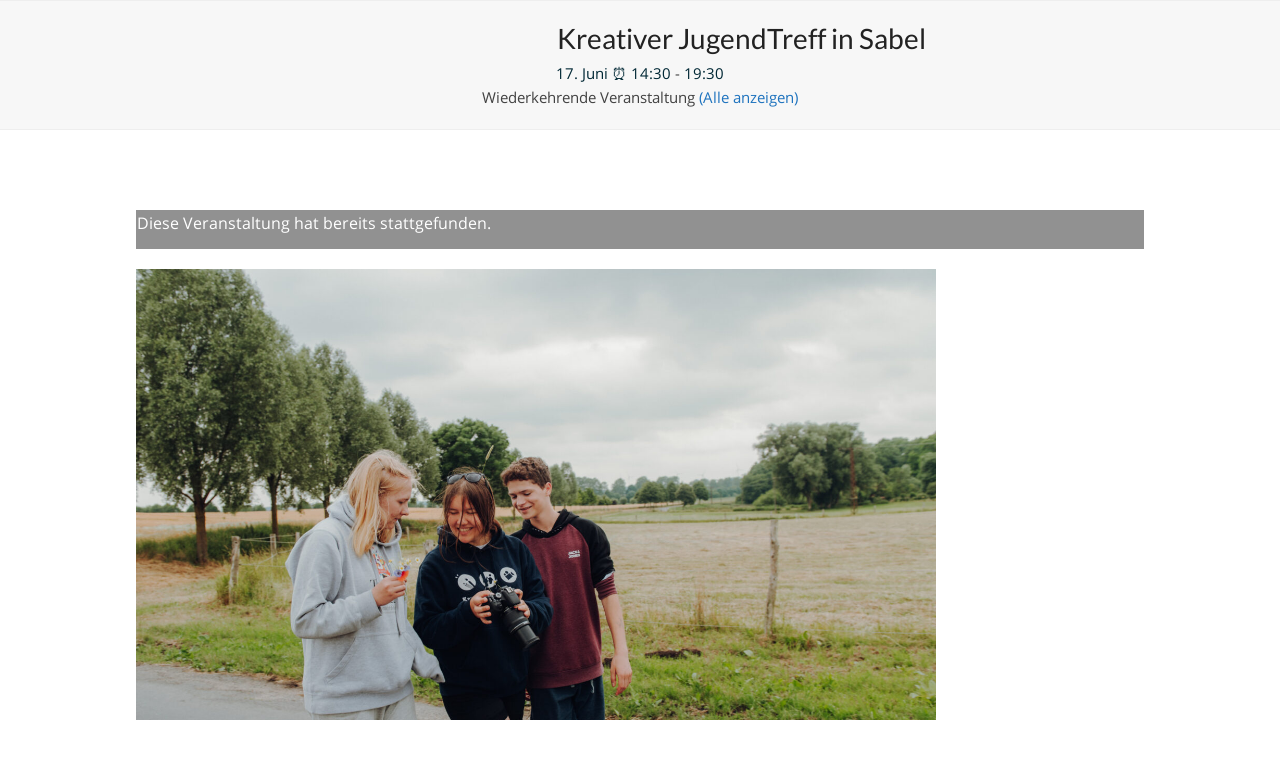

--- FILE ---
content_type: text/html; charset=UTF-8
request_url: https://laage-kalender.de/event/kreativer-jugendtreff-in-sabel/2025-06-17/
body_size: 20034
content:
<!DOCTYPE html>
<html lang="de" class="wpex-classic-style">
<head>
<meta charset="UTF-8">
<link rel="profile" href="http://gmpg.org/xfn/11">
<link rel='stylesheet' id='tribe-events-views-v2-bootstrap-datepicker-styles-css' href='https://laage-kalender.de/wp-content/plugins/the-events-calendar/vendor/bootstrap-datepicker/css/bootstrap-datepicker.standalone.min.css?ver=6.15.10' media='all' />
<link rel='stylesheet' id='tec-variables-skeleton-css' href='https://laage-kalender.de/wp-content/plugins/event-tickets/common/build/css/variables-skeleton.css?ver=6.9.9' media='all' />
<link rel='stylesheet' id='tribe-common-skeleton-style-css' href='https://laage-kalender.de/wp-content/plugins/event-tickets/common/build/css/common-skeleton.css?ver=6.9.9' media='all' />
<link rel='stylesheet' id='tribe-tooltipster-css-css' href='https://laage-kalender.de/wp-content/plugins/event-tickets/common/vendor/tooltipster/tooltipster.bundle.min.css?ver=6.9.9' media='all' />
<link rel='stylesheet' id='tribe-events-views-v2-skeleton-css' href='https://laage-kalender.de/wp-content/plugins/the-events-calendar/build/css/views-skeleton.css?ver=6.15.10' media='all' />
<link rel='stylesheet' id='tec-variables-full-css' href='https://laage-kalender.de/wp-content/plugins/event-tickets/common/build/css/variables-full.css?ver=6.9.9' media='all' />
<link rel='stylesheet' id='tribe-common-full-style-css' href='https://laage-kalender.de/wp-content/plugins/event-tickets/common/build/css/common-full.css?ver=6.9.9' media='all' />
<link rel='stylesheet' id='tribe-events-views-v2-full-css' href='https://laage-kalender.de/wp-content/plugins/the-events-calendar/build/css/views-full.css?ver=6.15.10' media='all' />
<link rel='stylesheet' id='tribe-events-views-v2-print-css' href='https://laage-kalender.de/wp-content/plugins/the-events-calendar/build/css/views-print.css?ver=6.15.10' media='print' />
<link rel='stylesheet' id='tribe-events-pro-views-v2-print-css' href='https://laage-kalender.de/wp-content/plugins/events-calendar-pro/build/css/views-print.css?ver=7.7.9' media='print' />
<meta name='robots' content='noindex, nofollow' />
	<style>img:is([sizes="auto" i], [sizes^="auto," i]) { contain-intrinsic-size: 3000px 1500px }</style>
	<meta name="viewport" content="width=device-width, initial-scale=1">

	<!-- This site is optimized with the Yoast SEO plugin v26.3 - https://yoast.com/wordpress/plugins/seo/ -->
	<title>Kreativer JugendTreff in Sabel - Unsere Veranstaltungen</title>
	<meta name="description" content="Die Christophorus Kirchengemeinde Laage betreut in der Stadt und dem Amtsbereich Laage sechs offene JugendTreffs. Wir laden alle Kinder und Jugendliche im Alter" />
	<meta property="og:locale" content="de_DE" />
	<meta property="og:type" content="article" />
	<meta property="og:title" content="Kreativer JugendTreff in Sabel - Unsere Veranstaltungen" />
	<meta property="og:description" content="Die Christophorus Kirchengemeinde Laage betreut in der Stadt und dem Amtsbereich Laage sechs offene JugendTreffs. Wir laden alle Kinder und Jugendliche im Alter von 6 bis 27 Jahren ein, den&hellip;" />
	<meta property="og:url" content="https://laage-kalender.de/event/kreativer-jugendtreff-in-sabel/2025-06-17/" />
	<meta property="og:site_name" content="Unsere Veranstaltungen" />
	<meta property="article:modified_time" content="2024-10-17T13:37:14+00:00" />
	<meta property="og:image" content="https://laage-kalender.de/wp-content/uploads/2022/02/DSC_2834-scaled.jpg" />
	<meta property="og:image:width" content="2560" />
	<meta property="og:image:height" content="1703" />
	<meta property="og:image:type" content="image/jpeg" />
	<meta name="twitter:card" content="summary_large_image" />
	<meta name="twitter:label1" content="Geschätzte Lesezeit" />
	<meta name="twitter:data1" content="1 Minute" />
	<script type="application/ld+json" class="yoast-schema-graph">{"@context":"https://schema.org","@graph":[{"@type":"WebPage","@id":"https://laage-kalender.de/event/kreativer-jugendtreff-in-sabel/2025-06-17/","url":"https://laage-kalender.de/event/kreativer-jugendtreff-in-sabel/2025-06-17/","name":"Kreativer JugendTreff in Sabel - Unsere Veranstaltungen","isPartOf":{"@id":"https://laage-kalender.de/#website"},"primaryImageOfPage":{"@id":"https://laage-kalender.de/event/kreativer-jugendtreff-in-sabel/2025-06-17/#primaryimage"},"image":{"@id":"https://laage-kalender.de/event/kreativer-jugendtreff-in-sabel/2025-06-17/#primaryimage"},"thumbnailUrl":"https://laage-kalender.de/wp-content/uploads/2022/02/DSC_2834-scaled.jpg","datePublished":"2023-02-11T16:25:09+00:00","dateModified":"2024-10-17T13:37:14+00:00","breadcrumb":{"@id":"https://laage-kalender.de/event/kreativer-jugendtreff-in-sabel/2025-06-17/#breadcrumb"},"inLanguage":"de","potentialAction":[{"@type":"ReadAction","target":["https://laage-kalender.de/event/kreativer-jugendtreff-in-sabel/2025-06-17/"]}]},{"@type":"ImageObject","inLanguage":"de","@id":"https://laage-kalender.de/event/kreativer-jugendtreff-in-sabel/2025-06-17/#primaryimage","url":"https://laage-kalender.de/wp-content/uploads/2022/02/DSC_2834-scaled.jpg","contentUrl":"https://laage-kalender.de/wp-content/uploads/2022/02/DSC_2834-scaled.jpg","width":2560,"height":1703},{"@type":"BreadcrumbList","@id":"https://laage-kalender.de/event/kreativer-jugendtreff-in-sabel/2025-06-17/#breadcrumb","itemListElement":[{"@type":"ListItem","position":1,"name":"Home"},{"@type":"ListItem","position":2,"name":"Veranstaltungen","item":"https://laage-kalender.de/"},{"@type":"ListItem","position":3,"name":"Kreativer JugendTreff in Sabel","item":"https://laage-kalender.de/?post_type=tribe_events&p=7698"},{"@type":"ListItem","position":4,"name":"Kreativer JugendTreff in Sabel"}]},{"@type":"WebSite","@id":"https://laage-kalender.de/#website","url":"https://laage-kalender.de/","name":"Unsere Veranstaltungen","description":"Herzlich Willkommen!","potentialAction":[{"@type":"SearchAction","target":{"@type":"EntryPoint","urlTemplate":"https://laage-kalender.de/?s={search_term_string}"},"query-input":{"@type":"PropertyValueSpecification","valueRequired":true,"valueName":"search_term_string"}}],"inLanguage":"de"},{"@type":"Event","name":"Kreativer JugendTreff in Sabel","description":"Die Christophorus Kirchengemeinde Laage betreut in der Stadt und dem Amtsbereich Laage sechs offene JugendTreffs. Wir laden alle Kinder und Jugendliche im Alter von 6 bis 27 Jahren ein, den&hellip;","image":{"@id":"https://laage-kalender.de/event/kreativer-jugendtreff-in-sabel/2025-06-17/#primaryimage"},"url":"https://laage-kalender.de/event/kreativer-jugendtreff-in-sabel/2025-06-17/","eventAttendanceMode":"https://schema.org/OfflineEventAttendanceMode","eventStatus":"https://schema.org/EventScheduled","startDate":"2025-06-17T14:30:00+02:00","endDate":"2025-06-17T19:30:00+02:00","location":{"@type":"Place","name":"JugendTreff Sabel","description":"","url":"https://laage-kalender.de/veranstaltungsort/jugendtreff-sabel/","address":{"@type":"PostalAddress","streetAddress":"Sabeler Straße 6b","addressLocality":"Sabel","postalCode":"18299"},"geo":{"@type":"GeoCoordinates","latitude":53.9461427,"longitude":12.213601},"telephone":"","sameAs":"www.kreativer-jugendtreff.de"},"organizer":{"@type":"Person","name":"Christophorus Kirchengemeinde Laage","description":"Evang.-Luth. Christophorus Kirchengemeinde Laage im Gemeindebereich Laage, Polchow und Recknitz Pastorin Anne-Barbara Kretschmann &amp; Pastor Thomas Kretschmann Pfarrstraße 4 I 18299 Laage Tel.: 03 84 59 &#8211; 18 997 Fax: 03 84&hellip;","url":"http://www.christophorus-gemeinde.de","telephone":"03845918997","email":"&#105;n&#102;o&#64;chr&#105;&#115;&#116;&#111;p&#104;&#111;rus-&#103;e&#109;&#101;i&#110;&#100;e&#46;&#100;e"},"@id":"https://laage-kalender.de/event/kreativer-jugendtreff-in-sabel/2025-06-17/#event","mainEntityOfPage":{"@id":"https://laage-kalender.de/event/kreativer-jugendtreff-in-sabel/2025-06-17/"}}]}</script>
	<!-- / Yoast SEO plugin. -->


<link rel='dns-prefetch' href='//connect.facebook.net' />
<link rel="alternate" type="application/rss+xml" title="Unsere Veranstaltungen &raquo; Feed" href="https://laage-kalender.de/feed/" />
<link rel="alternate" type="application/rss+xml" title="Unsere Veranstaltungen &raquo; Kommentar-Feed" href="https://laage-kalender.de/comments/feed/" />
<link rel="alternate" type="text/calendar" title="Unsere Veranstaltungen &raquo; iCal Feed" href="https://laage-kalender.de?ical=1" />
<link rel='stylesheet' id='js_composer_front-css' href='https://laage-kalender.de/wp-content/plugins/js_composer/assets/css/js_composer.min.css?ver=8.6.1' media='all' />
<link rel='stylesheet' id='tribe-events-full-pro-calendar-style-css' href='https://laage-kalender.de/wp-content/plugins/events-calendar-pro/build/css/tribe-events-pro-full.css?ver=7.7.9' media='all' />
<link rel='stylesheet' id='tribe-events-virtual-skeleton-css' href='https://laage-kalender.de/wp-content/plugins/events-calendar-pro/build/css/events-virtual-skeleton.css?ver=7.7.9' media='all' />
<link rel='stylesheet' id='tribe-events-virtual-full-css' href='https://laage-kalender.de/wp-content/plugins/events-calendar-pro/build/css/events-virtual-full.css?ver=7.7.9' media='all' />
<link rel='stylesheet' id='tribe-events-virtual-single-skeleton-css' href='https://laage-kalender.de/wp-content/plugins/events-calendar-pro/build/css/events-virtual-single-skeleton.css?ver=7.7.9' media='all' />
<link rel='stylesheet' id='tribe-events-virtual-single-full-css' href='https://laage-kalender.de/wp-content/plugins/events-calendar-pro/build/css/events-virtual-single-full.css?ver=7.7.9' media='all' />
<link rel='stylesheet' id='tec-events-pro-single-css' href='https://laage-kalender.de/wp-content/plugins/events-calendar-pro/build/css/events-single.css?ver=7.7.9' media='all' />
<link rel='stylesheet' id='tribe-events-calendar-pro-style-css' href='https://laage-kalender.de/wp-content/plugins/events-calendar-pro/build/css/tribe-events-pro-full.css?ver=7.7.9' media='all' />
<link rel='stylesheet' id='tribe-events-pro-mini-calendar-block-styles-css' href='https://laage-kalender.de/wp-content/plugins/events-calendar-pro/build/css/tribe-events-pro-mini-calendar-block.css?ver=7.7.9' media='all' />
<link rel='stylesheet' id='dashicons-css' href='https://laage-kalender.de/wp-includes/css/dashicons.min.css?ver=6.8.3' media='all' />
<link rel='stylesheet' id='event-tickets-tickets-css-css' href='https://laage-kalender.de/wp-content/plugins/event-tickets/build/css/tickets.css?ver=5.26.7' media='all' />
<link rel='stylesheet' id='event-tickets-tickets-rsvp-css-css' href='https://laage-kalender.de/wp-content/plugins/event-tickets/build/css/rsvp-v1.css?ver=5.26.7' media='all' />
<link rel='stylesheet' id='tribe-events-v2-single-skeleton-css' href='https://laage-kalender.de/wp-content/plugins/the-events-calendar/build/css/tribe-events-single-skeleton.css?ver=6.15.10' media='all' />
<link rel='stylesheet' id='tribe-events-v2-single-skeleton-full-css' href='https://laage-kalender.de/wp-content/plugins/the-events-calendar/build/css/tribe-events-single-full.css?ver=6.15.10' media='all' />
<link rel='stylesheet' id='tribe-events-virtual-single-v2-skeleton-css' href='https://laage-kalender.de/wp-content/plugins/events-calendar-pro/build/css/events-virtual-single-v2-skeleton.css?ver=7.7.9' media='all' />
<link rel='stylesheet' id='tribe-events-virtual-single-v2-full-css' href='https://laage-kalender.de/wp-content/plugins/events-calendar-pro/build/css/events-virtual-single-v2-full.css?ver=7.7.9' media='all' />
<link rel='stylesheet' id='tribe-events-v2-virtual-single-block-css' href='https://laage-kalender.de/wp-content/plugins/events-calendar-pro/build/css/events-virtual-single-block.css?ver=7.7.9' media='all' />
<link rel='stylesheet' id='tribe-events-v2-single-blocks-css' href='https://laage-kalender.de/wp-content/plugins/the-events-calendar/build/css/tribe-events-single-blocks.css?ver=6.15.10' media='all' />
<link rel='stylesheet' id='contact-form-7-css' href='https://laage-kalender.de/wp-content/plugins/contact-form-7/includes/css/styles.css?ver=6.1.3' media='all' />
<link rel='stylesheet' id='tribe-events-block-event-venue-css' href='https://laage-kalender.de/wp-content/plugins/the-events-calendar/build/event-venue/frontend.css?ver=6.15.10' media='all' />
<link rel='stylesheet' id='tribe-list-venues-organizers-shortcodes-css' href='https://laage-kalender.de/wp-content/plugins/tribe-ext-list-venues-organizers-shortcodes/src/resources/css/tribe-list-venues-organizers-shortcodes.css?ver=6.8.3' media='all' />
<link rel='stylesheet' id='parent-style-css' href='https://laage-kalender.de/wp-content/themes/Total/style.css?ver=6.4.2' media='all' />
<link rel='stylesheet' id='wpex-the-events-calendar-css' href='https://laage-kalender.de/wp-content/themes/Total/assets/css/frontend/tribe-events.min.css?ver=6.8.3' media='all' />
<link rel='stylesheet' id='wpex-google-font-open-sans-css' href='//laage-kalender.de/wp-content/uploads/sgf-css/font-1d83b98c3b6575e0f81622c61b461eb8.css' media='all' />
<link rel='stylesheet' id='wpex-google-font-lato-css' href='//laage-kalender.de/wp-content/uploads/sgf-css/font-93c999daefc328294915b8a17642fdfe.css' media='all' />
<link rel='stylesheet' id='wpex-style-css' href='https://laage-kalender.de/wp-content/themes/events-theme/style.css?ver=6.4.2' media='all' />
<link rel='stylesheet' id='wpex-mobile-menu-breakpoint-max-css' href='https://laage-kalender.de/wp-content/themes/Total/assets/css/frontend/breakpoints/max.min.css?ver=6.4.2' media='only screen and (max-width:959px)' />
<link rel='stylesheet' id='wpex-mobile-menu-breakpoint-min-css' href='https://laage-kalender.de/wp-content/themes/Total/assets/css/frontend/breakpoints/min.min.css?ver=6.4.2' media='only screen and (min-width:960px)' />
<link rel='stylesheet' id='vcex-shortcodes-css' href='https://laage-kalender.de/wp-content/themes/Total/assets/css/frontend/vcex-shortcodes.min.css?ver=6.4.2' media='all' />
<link rel='stylesheet' id='event-tickets-rsvp-css' href='https://laage-kalender.de/wp-content/plugins/event-tickets/build/css/rsvp.css?ver=5.26.7' media='all' />
<link rel='stylesheet' id='wpex-wpbakery-css' href='https://laage-kalender.de/wp-content/themes/Total/assets/css/frontend/wpbakery.min.css?ver=6.4.2' media='all' />
<script src="https://laage-kalender.de/wp-includes/js/jquery/jquery.min.js?ver=3.7.1" id="jquery-core-js"></script>
<script src="https://laage-kalender.de/wp-includes/js/jquery/jquery-migrate.min.js?ver=3.4.1" id="jquery-migrate-js"></script>
<script src="https://laage-kalender.de/wp-content/plugins/event-tickets/common/build/js/tribe-common.js?ver=9c44e11f3503a33e9540" id="tribe-common-js"></script>
<script src="https://laage-kalender.de/wp-content/plugins/the-events-calendar/build/js/views/breakpoints.js?ver=4208de2df2852e0b91ec" id="tribe-events-views-v2-breakpoints-js"></script>
<script src="//laage-kalender.de/wp-content/plugins/revslider/sr6/assets/js/rbtools.min.js?ver=6.7.37" async id="tp-tools-js"></script>
<script src="//laage-kalender.de/wp-content/plugins/revslider/sr6/assets/js/rs6.min.js?ver=6.7.37" async id="revmin-js"></script>
<script id="wpex-core-js-extra">
var wpex_theme_params = {"selectArrowIcon":"<span class=\"wpex-select-arrow__icon wpex-icon--sm wpex-flex wpex-icon\" aria-hidden=\"true\"><svg viewBox=\"0 0 24 24\" xmlns=\"http:\/\/www.w3.org\/2000\/svg\"><rect fill=\"none\" height=\"24\" width=\"24\"\/><g transform=\"matrix(0, -1, 1, 0, -0.115, 23.885)\"><polygon points=\"17.77,3.77 16,2 6,12 16,22 17.77,20.23 9.54,12\"\/><\/g><\/svg><\/span>","customSelects":".widget_categories form,.widget_archive select,.vcex-form-shortcode select","scrollToHash":"1","localScrollFindLinks":"1","localScrollHighlight":"1","localScrollUpdateHash":"1","scrollToHashTimeout":"500","localScrollTargets":"li.local-scroll a, a.local-scroll, .local-scroll-link, .local-scroll-link > a,.sidr-class-local-scroll-link,li.sidr-class-local-scroll > span > a,li.sidr-class-local-scroll > a","scrollToBehavior":"smooth"};
</script>
<script src="https://laage-kalender.de/wp-content/themes/Total/assets/js/frontend/core.min.js?ver=6.4.2" id="wpex-core-js" defer data-wp-strategy="defer"></script>
<script id="wpex-inline-js-after">
!function(){const e=document.querySelector("html"),t=()=>{const t=window.innerWidth-document.documentElement.clientWidth;t&&e.style.setProperty("--wpex-scrollbar-width",`${t}px`)};t(),window.addEventListener("resize",(()=>{t()}))}();
</script>
<script id="wpex-mobile-menu-sidr-js-extra">
var wpex_mobile_menu_sidr_params = {"breakpoint":"959","i18n":{"openSubmenu":"Open submenu of %s","closeSubmenu":"Close submenu of %s"},"openSubmenuIcon":"<span class=\"wpex-open-submenu__icon wpex-transition-transform wpex-duration-300 wpex-icon\" aria-hidden=\"true\"><svg xmlns=\"http:\/\/www.w3.org\/2000\/svg\" viewBox=\"0 0 448 512\"><path d=\"M201.4 342.6c12.5 12.5 32.8 12.5 45.3 0l160-160c12.5-12.5 12.5-32.8 0-45.3s-32.8-12.5-45.3 0L224 274.7 86.6 137.4c-12.5-12.5-32.8-12.5-45.3 0s-12.5 32.8 0 45.3l160 160z\"\/><\/svg><\/span>","source":"#site-navigation","side":"right","dark_surface":"1","displace":"","aria_label":"Mobile menu","aria_label_close":"Close mobile menu","class":["wpex-mobile-menu"],"speed":"300"};
</script>
<script src="https://laage-kalender.de/wp-content/themes/Total/assets/js/frontend/mobile-menu/sidr.min.js?ver=6.4.2" id="wpex-mobile-menu-sidr-js" defer data-wp-strategy="defer"></script>
<script></script><link rel="https://api.w.org/" href="https://laage-kalender.de/wp-json/" /><link rel="alternate" title="JSON" type="application/json" href="https://laage-kalender.de/wp-json/wp/v2/tribe_events/9043" /><link rel="EditURI" type="application/rsd+xml" title="RSD" href="https://laage-kalender.de/xmlrpc.php?rsd" />
<meta name="generator" content="WordPress 6.8.3" />
<link rel='shortlink' href='https://laage-kalender.de/?p=9043' />
<link rel="alternate" title="oEmbed (JSON)" type="application/json+oembed" href="https://laage-kalender.de/wp-json/oembed/1.0/embed?url=https%3A%2F%2Flaage-kalender.de%2Fevent%2Fkreativer-jugendtreff-in-sabel%2F2025-06-17%2F" />
<link rel="alternate" title="oEmbed (XML)" type="text/xml+oembed" href="https://laage-kalender.de/wp-json/oembed/1.0/embed?url=https%3A%2F%2Flaage-kalender.de%2Fevent%2Fkreativer-jugendtreff-in-sabel%2F2025-06-17%2F&#038;format=xml" />
<meta name="et-api-version" content="v1"><meta name="et-api-origin" content="https://laage-kalender.de"><link rel="https://theeventscalendar.com/" href="https://laage-kalender.de/wp-json/tribe/tickets/v1/" /><meta name="tec-api-version" content="v1"><meta name="tec-api-origin" content="https://laage-kalender.de"><link rel="alternate" href="https://laage-kalender.de/wp-json/tribe/events/v1/events/9043" />	<style>

		label.error {
			padding-bottom: 2px;
			border-bottom: 1px solid #dc3232;
		}
		
		.tribe-section.tribe-section-custom-fields .tribe-section-content-label {
			width: 70% !important;
		}
									
		.tribe-section.tribe-section-custom-fields .tribe-section-content-field {
			width: 30% !important;
			vertical-align: bottom !important;
			text-align: left;
		}
									
		#event_conflict {
			border: 2px solid #dc3232;
			padding: 10px;
			font-weight: bold;
			color: #dc3232;
		}
		
		#event_conflict a {
			color: #dc3232;
		   	text-decoration: underline;
		}
		
		#event_export {
			font-size: 14px;
			line-height: 20px;
		   	display: inline-block;
		   	margin-bottom: 20px;
		}
		   
		.tribe-community-events #event_export {
			display: none !important;   
		}
		
		.export_title {
			font-weight: bold;
			margin-bottom: 10px;
		}
		   
		.export_wrap {
			float: left;
			margin-right: 15px;
		}
		   
		#event_export select {
			display: inline-block;
			color: #666;
			padding: .462em .769em;
			font-family: inherit;
			font-weight: inherit;
			font-size: 1em;
			line-height: 1.65;
			max-width: 100%;
			border: 1px solid #e1e1e1;
			background: #fff;
			border-radius: 3px;
		}
		   
		#event_export input[type="submit"] {
			margin-left: 15px;
		   	text-transform: uppercase;
		}
		   
		#event_export form::after {
			clear: both;
			content: "";
			display: block;
		}
		   
		#export_link {
			display: inline-block;
			margin: 10px 0 20px;
			font-size: 14px;
			font-weight: bold;
			border: 2px solid #087690;
			padding: 10px 20px;
			border-radius: 4px;
		}
			
		.tribe-section-cost {
            display: none !important;
        }	
        
        #EventImage {
            top: 25px;
        }
        					
	</style>
<noscript><style>body:not(.content-full-screen) .wpex-vc-row-stretched[data-vc-full-width-init="false"]{visibility:visible;}</style></noscript><script>function setREVStartSize(e){
			//window.requestAnimationFrame(function() {
				window.RSIW = window.RSIW===undefined ? window.innerWidth : window.RSIW;
				window.RSIH = window.RSIH===undefined ? window.innerHeight : window.RSIH;
				try {
					var pw = document.getElementById(e.c).parentNode.offsetWidth,
						newh;
					pw = pw===0 || isNaN(pw) || (e.l=="fullwidth" || e.layout=="fullwidth") ? window.RSIW : pw;
					e.tabw = e.tabw===undefined ? 0 : parseInt(e.tabw);
					e.thumbw = e.thumbw===undefined ? 0 : parseInt(e.thumbw);
					e.tabh = e.tabh===undefined ? 0 : parseInt(e.tabh);
					e.thumbh = e.thumbh===undefined ? 0 : parseInt(e.thumbh);
					e.tabhide = e.tabhide===undefined ? 0 : parseInt(e.tabhide);
					e.thumbhide = e.thumbhide===undefined ? 0 : parseInt(e.thumbhide);
					e.mh = e.mh===undefined || e.mh=="" || e.mh==="auto" ? 0 : parseInt(e.mh,0);
					if(e.layout==="fullscreen" || e.l==="fullscreen")
						newh = Math.max(e.mh,window.RSIH);
					else{
						e.gw = Array.isArray(e.gw) ? e.gw : [e.gw];
						for (var i in e.rl) if (e.gw[i]===undefined || e.gw[i]===0) e.gw[i] = e.gw[i-1];
						e.gh = e.el===undefined || e.el==="" || (Array.isArray(e.el) && e.el.length==0)? e.gh : e.el;
						e.gh = Array.isArray(e.gh) ? e.gh : [e.gh];
						for (var i in e.rl) if (e.gh[i]===undefined || e.gh[i]===0) e.gh[i] = e.gh[i-1];
											
						var nl = new Array(e.rl.length),
							ix = 0,
							sl;
						e.tabw = e.tabhide>=pw ? 0 : e.tabw;
						e.thumbw = e.thumbhide>=pw ? 0 : e.thumbw;
						e.tabh = e.tabhide>=pw ? 0 : e.tabh;
						e.thumbh = e.thumbhide>=pw ? 0 : e.thumbh;
						for (var i in e.rl) nl[i] = e.rl[i]<window.RSIW ? 0 : e.rl[i];
						sl = nl[0];
						for (var i in nl) if (sl>nl[i] && nl[i]>0) { sl = nl[i]; ix=i;}
						var m = pw>(e.gw[ix]+e.tabw+e.thumbw) ? 1 : (pw-(e.tabw+e.thumbw)) / (e.gw[ix]);
						newh =  (e.gh[ix] * m) + (e.tabh + e.thumbh);
					}
					var el = document.getElementById(e.c);
					if (el!==null && el) el.style.height = newh+"px";
					el = document.getElementById(e.c+"_wrapper");
					if (el!==null && el) {
						el.style.height = newh+"px";
						el.style.display = "block";
					}
				} catch(e){
					console.log("Failure at Presize of Slider:" + e)
				}
			//});
		  };</script>
		<style id="wp-custom-css">
			html{font-size:62.5%;}/* Add a little extra spacing to menu items */.navbar-style-one .dropdown-menu >li{margin-left:8px}/* Remove margin from menu social icons and search */#site-navigation .dropdown-menu li.social-item,#site-navigation .dropdown-menu li.wpex-menu-extra{margin-left:0;}#site-navigation .dropdown-menu li.social-item .fa{margin-right:0;}/* Add background to centered minimal page header */.page-header.centered-minimal-page-header{background:#f7f7f7;}/* Hide Social Icons From Mobile Menu */#sidr-id-menu-item-103,#sidr-id-menu-item-104,#sidr-id-menu-item-105{display:none;}/* Total setzt bei den Events teilweise has-sidebar in den Body-Tag obwohl keine existiert * Überschreiben,um volle Breite zu erhalten */body.events-archive.has-sidebar .content-area{max-width:100% !important;width:100% !important;}/********* KALENDER DESIGN *********//* Streifen oben */#tribe-bar-form{background:#F4F4F4;}/* Optionen im Streifen*/.tribe-bar-views-inner,#tribe-bar-views .tribe-bar-views-list .tribe-bar-views-option a{background:#918f8f;color:#fff;}/* Beschriftungen für Felder */#tribe-bar-form .tribe-bar-views-inner label{color:#fff;font-weight:300;}#tribe-bar-form label{font-weight:300 !important;}/* Icons weiss */#tribe-bar-views-toggle{color:#fff !important;}#tribe-bar-views-toggle span.tribe-icon-month,#tribe-bar-views-toggle span.tribe-icon-list,#tribe-bar-views-toggle span.tribe-icon-day,#tribe-bar-views-toggle span.tribe-icon-photo,#tribe-bar-views-toggle span.tribe-icon-map{filter:brightness(0) invert(1);-webkit-filter:brightness(0) invert(1);}#tribe-bar-views .tribe-bar-views-list .tribe-bar-views-option.tribe-bar-active a:hover,#tribe-bar-views .tribe-bar-views-list .tribe-bar-views-option a:hover{background:#919191;}/* Tabellenkopf */.tribe-events-calendar thead th,.tribe-events-grid .tribe-grid-header .tribe-grid-content-wrap .column,.tribe-grid-header{background-color:#918f8f;border-left-color:#918f8f;border-right-color:#918f8f;color:#fff;}.tribe-events-calendar thead th{font-weight:400;}/* Kopf Monatsansicht */.tribe-events-calendar div[id*="tribe-events-daynum-"],.tribe-events-calendar div[id*="tribe-events-daynum-"] a{background-color:#F4F4F4;font-size:1em;font-weight:600;}/* Großer Finde-Button */#tribe-bar-form .tribe-bar-submit input[type=submit]{background:#918f8f;}#tribe-bar-form .tribe-bar-submit input[type=submit]:hover{background:#919191;}/* Finden Toggle mobil */#tribe-bar-collapse-toggle{background:#F4F4F4;font-weight:400;}/* Monatswahlbuttons mobil */@media only screen and (max-width:768px){.tribe-events-sub-nav li a{background:#919191;color:#fff !important;}/* Aktueller Tag mobil */.tribe-events-calendar .tribe-events-present{background:#918f8f !important;}/* Tag mit Veranstaltung ausgewählt mobil */.tribe-events-calendar td.tribe-events-has-events.mobile-active,.tribe-events-calendar td.tribe-events-has-events.mobile-active div[id*=tribe-events-daynum-]{background:#918f8f;}.tribe-events-calendar td.tribe-events-has-events.mobile-active div[id*=tribe-events-daynum-] a{background:#918f8f;color:#fff !important;}/* Listenansicht Adressbox */.tribe-events-loop .tribe-events-event-meta{background:#eefafe;border:1px solid #918f8f;}.tribe-events-list .tribe-events-venue-details{border-top:1px solid #918f8f;}}/* Vergangene Tage ohne Streifen */.tribe-events-calendar td.tribe-events-past div[id*="tribe-events-daynum-"]{background:transparent !important;}/* Monats-Separator in Listenansicht */.tribe-events-list-separator-month{color:#fff;font-weight:400;background:#918f8f;}/* Uhrzeit-Separator in Tagesansicht */.tribe-events-day .tribe-events-day-time-slot .tribe-events-day-time-slot-heading{color:#fff;font-weight:400;background:#918f8f;}/* Ort und Zeitraum in Listenansicht *//* Zeitraum in Tagesansicht *//* Startdatum in Normalansicht */.tribe-event-schedule-details,.tribe-events-venue-details,.time-details,.tribe-event-date-start,.tribe-event-time,.tribe-event-date-end{font-weight:400;color:#002835;}/* Tooltips in Monatsübersicht */.tribe-events-calendar .tribe-events-tooltip{background-color:#fff;border:1px solid #919191;}.tribe-events-tooltip .tribe-events-event-body{font-size:1em !important;font-weight:300;}.tribe-events-tooltip .tribe-events-arrow{background-image:url(https://laage.net/wp-content/uploads/2018/11/tribe-tooltips.png) !important;}.tribe-events-tooltip h3.entry-title{margin-bottom:0 !important;font-size:2em;padding-left:5px;}.tribe-events-tooltip .tribe-event-description{padding-top:2px;}/* Einzelseite Boxen Hintergrund */.single-tribe_events .tribe-events-event-meta{background:#F4F4F4;border:0 !important;}/* Einzelseite Border unter Überschriften */.tribe-events-meta-group .tribe-events-single-section-title{border-bottom:1px solid #918f8f;font-weight:300;}/* Minibeschreibungen Einzelseite */.single-tribe_events #tribe-events-content .tribe-events-event-meta dt{font-weight:500;}/* Datum nicht unterstreichen */abbr[title],acronym[title]{text-decoration:none !important;}/* Karte */.single-tribe_events .tribe-events-venue-map{border:1px solid #919191;background:#fff !important;}/* Hinweismeldungen */.tribe-events-notices{background:#919191 !important;border:1px solid #919191 !important;color:#fff !important;}/* Events Hauptseite:Seitenleiste ausblenden */body.events-archive .sidebar-primary{display:none !important;}body.events-archive .content-area{max-width:100%;width:100%;}/* Überschriften Einzelevent */.tribe-events-schedule h2{font-size:1.5em !important;}@media (max-width:800px){.tribe-events-schedule h2{font-size:1em !important;}h1.tribe-events-single-event-title{font-size:1.4em !important;}}/* Überschriften Eventlistenansicht */@media (max-width:600px){.tribe-events-list .tribe-events-list-event-title{font-size:1.4em !important;}}/* Events Abstand oben */@media only screen and (max-width:768px){.tribe-mobile #main{padding-top:40px !important;}}/* Listenansicht H2 mit Monatsname */.tribe-events-list-separator-month{color:#fff !important;}/* Weitere Events anzeigen Umbruch */.tribe-events-viewmore a{white-space:normal !important;font-weight:400 !important;}/* Wiederkehrende Events:Hinweis dazu UNTER der Überschrift */.tribe-events-schedule h2{width:100%;}/* Separator neben dem Hinweis "ausblenden" */.tribe-events-divider{color:#fff;font-size:0px;}/* kein Tooltip wenn man auf das Datum bei wiederkehrenden Events zeigt */.event-is-recurring .tribe-events-tooltip{display:none !important;}/**** Widget-Ansicht:Featured Events nicht hervorheben ******//* (Bild wird über PHP ausgeblendet) *//* Kalenderblatt anzeigen */.tribe-mini-calendar-list-wrapper .tribe-event-featured .list-date{display:block !important;}/* Infos neben das Kalenderblatt */.tribe-mini-calendar-list-wrapper .tribe-event-featured .list-info{width:80% !important;padding:0 !important;}/* Hintergrund weiss *//* Abstand wie normale Events */.tribe-mini-calendar-list-wrapper .tribe-event-featured,.tribe-mini-calendar-list-wrapper .tribe-event-featured .tribe-mini-calendar-event{background:#fff !important;padding-bottom:5px !important;}/* Bezeichnung schwarz */.tribe-mini-calendar-list-wrapper .tribe-event-featured .tribe-mini-calendar-event .tribe-events-title a{color:#000 !important;}/* Trennstrich Dauer in korrekter Farbe */.tribe-mini-calendar-list-wrapper .tribe-event-featured .tribe-events-duration{color:#002835 !important;}/* Auflistung aller wiederkehrenden Veranstaltungen:Hinweis unter Name */.recurringinfo{width:100% !important;}/* Kalender Widget-Farben */.tribe-mini-calendar thead{background:#918f8f !important;border:1px solid #918f8f !important;}/**/.tribe-mini-calendar .tribe-events-present,.tribe-mini-calendar .tribe-events-today{background-color:#918f8f !important;color:#fff !important;}.tribe-mini-calendar .tribe-events-present .tribe-mini-calendar-no-event{color:#fff !important;}/* .tribe-mini-calendar td,.tribe-mini-calendar th{border:1px solid #918f8f !important;}*//* Monatszahlen in Spalten schwarz */.tribe-events-calendar div[id*=tribe-events-daynum-],.tribe-events-calendar div[id*=tribe-events-daynum-] a{color:#000 !important;}/* Listenansicht Monatsname */.tribe-events-list-separator-month span{color:#000 !important;}/* Aktueller Tag in der Monatsansicht:Zahl weiss */.tribe-events-calendar td.tribe-events-present div[id*=tribe-events-daynum-]{color:#fff !important;}/* Styling für Featured Events *//* Monatsansicht Hintergrund */#tribe-events-content table.tribe-events-calendar .type-tribe_events.tribe-event-featured{background-image:linear-gradient(135deg,#efefef 25%,#ffffff 25%,#ffffff 50%,#efefef 50%,#efefef 75%,#ffffff 75%,#ffffff 100%);background-size:14.14px 14.14px;}/* Monatsansicht Schriftfarbe */#tribe-events-content table.tribe-events-calendar .type-tribe_events.tribe-event-featured .tribe-events-month-event-title a{color:#000 !important;}/* Listen,Tages und Kartenansicht *//* Hintergrund */.tribe-events-list .tribe-events-loop .tribe-event-featured{background-image:linear-gradient(135deg,#efefef 25%,#ffffff 25%,#ffffff 50%,#efefef 50%,#efefef 75%,#ffffff 75%,#ffffff 100%);background-size:14.14px 14.14px;}/* Überschrift */.tribe-events-list .tribe-events-loop .tribe-event-featured .tribe-events-list-event-title a{color:#000 !important;}/* Veranstaltungsort */.tribe-events-list .tribe-events-loop .tribe-event-featured a{color:#000 !important;}/* Beschreibungstext */.tribe-events-list .tribe-events-loop .tribe-event-featured .tribe-events-content{color:#000 !important;}/* iFrame Widgets *//* Featured Events BG Mini Listenansicht */.tribe-event-featured .tribe-mini-calendar-event{background-image:linear-gradient(135deg,#efefef 25%,#ffffff 25%,#ffffff 50%,#efefef 50%,#efefef 75%,#ffffff 75%,#ffffff 100%) !important;background-size:14.14px 14.14px;}/* Featured Events Mini Listenansicht Datum Farbe*/.tribe-events-duration{color:#002835;}/* Pfeil ausblenden (passt nie zur Farbe) */.tribe-events-tooltip .tribe-events-arrow{display:none !important;}/* Featured Events BG Mini Listenansicht */.tribe-event-featured .tribe-mini-calendar-event{background-image:linear-gradient(135deg,#efefef 25%,#ffffff 25%,#ffffff 50%,#efefef 50%,#efefef 75%,#ffffff 75%,#ffffff 100%) !important;background-size:14.14px 14.14px;}/* Featured Events Mini Listenansicht Datum Farbe*/.tribe-events-duration{color:#002835;}/* Featured Mini Kalender Ansicht */.tribe-mini-calendar-list-wrapper .tribe-event-featured .tribe-mini-calendar-event{background-image:linear-gradient(135deg,#efefef 25%,#ffffff 25%,#ffffff 50%,#efefef 50%,#efefef 75%,#ffffff 75%,#ffffff 100%) !important;background-size:14.14px 14.14px !important;}/* Event-Fotos in der Größe begrenzen */.tribe-events-event-image img{height:auto;max-width:800px;max-height:600px;}.single-tribe_events .tribe-events-event-image{text-align:center !important;}/* Zusatzfelder ausblenden */.tribe-events-meta-group-other{display:none !important;}/* Event-Bilder mobil nicht über den Text legen */@media (max-width:768px){.tribe-events-list .tribe-events-event-image img{max-width:100% !important;}/* Bild neben der Eventbeschreibung */.tribe-mobile .tribe-events-event-image img{max-width:100% !important;}}/******* KALENDER ENDE *******/		</style>
		<noscript><style> .wpb_animate_when_almost_visible { opacity: 1; }</style></noscript><style data-type="wpex-css" id="wpex-css">/*TYPOGRAPHY*/:root{--wpex-body-font-family:'Open Sans',sans-serif;--wpex-body-font-size:16px;--wpex-body-color:#111111;--wpex-body-line-height:1.6;}:root{--wpex-heading-font-family:Lato,sans-serif;--wpex-heading-font-weight:600;}.main-navigation-ul .link-inner{font-weight:600;font-size:16px;}.page-header .page-header-title{font-style:normal;font-size:28px;}/*CUSTOMIZER STYLING*/:root{--wpex-accent:#aaaaaa;--wpex-accent-alt:#aaaaaa;--wpex-accent-alt:#444444;--wpex-link-color:#1e73be;--wpex-hover-heading-link-color:#1e73be;--wpex-btn-color:#ffffff;--wpex-vc-column-inner-margin-bottom:40px;}.page-header.wpex-supports-mods{padding-block-start:20px;padding-block-end:20px;border-top-color:#eeeeee;border-bottom-color:#eeeeee;}#site-scroll-top{border-radius:4px!important;background-color:#444444;color:#ffffff;}#site-scroll-top:hover{background-color:#c5a47e;}:root,.site-boxed.wpex-responsive #wrap{--wpex-container-width:1500px;}#site-navigation-wrap{--wpex-main-nav-gutter:8px;--wpex-main-nav-link-color:#444444;--wpex-hover-main-nav-link-color:#444444;--wpex-active-main-nav-link-color:#444444;--wpex-hover-main-nav-link-color:#999999;--wpex-active-main-nav-link-color:#aaaaaa;--wpex-hover-dropmenu-link-color:#c5a47e;}#footer{--wpex-link-color:#666666;--wpex-hover-link-color:#666666;--wpex-hover-link-color:#000000;}#footer-bottom{background-color:#333333;color:#bababa;--wpex-text-2:#bababa;--wpex-text-3:#bababa;--wpex-text-4:#bababa;--wpex-link-color:#ffffff;--wpex-hover-link-color:#ffffff;--wpex-hover-link-color:#13990f;}@media only screen and (min-width:960px){:root{--wpex-content-area-width:70%;--wpex-primary-sidebar-width:25%;}}</style></head>

<body class="wp-singular tribe_events-template-default single single-tribe_events postid-9043 wp-embed-responsive wp-theme-Total wp-child-theme-events-theme tribe-events-page-template tribe-no-js tribe-filter-live tribe-page-header-details wpex-theme wpex-responsive full-width-main-layout no-composer wpex-live-site wpex-has-primary-bottom-spacing site-full-width content-full-width sidebar-widget-icons hasnt-overlay-header has-mobile-menu wpex-mobile-toggle-menu-icon_buttons wpex-no-js wpb-js-composer js-comp-ver-8.6.1 vc_responsive events-single tribe-events-style-full tribe-events-style-theme tribe-theme-Total">

	
<a href="#content" class="skip-to-content">Skip to content</a>

	
	<span data-ls_id="#site_top" tabindex="-1"></span>
	<div id="outer-wrap" class="wpex-overflow-clip">
		
		
		
		<div id="wrap" class="wpex-clr">

				<header id="site-header" class="header-one dyn-styles wpex-print-hidden wpex-relative wpex-clr">
				<div id="site-header-inner" class="header-one-inner header-padding container wpex-relative wpex-h-100 wpex-py-30 wpex-clr">
<div id="site-logo" class="site-branding header-one-logo logo-padding wpex-flex wpex-items-center wpex-float-left wpex-h-100">
	<div id="site-logo-inner" ><a id="site-logo-link" href="https://laage-kalender.de/" rel="home" class="site-logo-text wpex-text-2xl wpex-font-bold wpex-leading-normal wpex-no-underline">Unsere Veranstaltungen</a></div>

</div>

<div id="site-navigation-wrap" class="navbar-style-one navbar-fixed-height navbar-allows-inner-bg navbar-fixed-line-height wpex-dropdowns-caret wpex-stretch-megamenus hide-at-mm-breakpoint wpex-clr wpex-print-hidden">
	<nav id="site-navigation" class="navigation main-navigation main-navigation-one wpex-clr" aria-label="Main menu"><ul id="menu-main" class="main-navigation-ul dropdown-menu wpex-dropdown-menu wpex-dropdown-menu--onhover"><li id="menu-item-978" class="menu-item menu-item-type-post_type menu-item-object-page menu-item-978"><a href="https://laage-kalender.de/kalender-einbetten/"><span class="link-inner">Kalender einbetten</span></a></li>
<li id="menu-item-144" class="menu-item menu-item-type-custom menu-item-object-custom menu-item-144"><a href="https://laage-kalender.de/events/"><span class="link-inner">Veranstaltungen ansehen</span></a></li>
<li id="menu-item-181" class="menu-item menu-item-type-custom menu-item-object-custom menu-item-181"><a href="https://laage-kalender.de/events/community/hinzufuegen"><span class="link-inner">Neue Veranstaltung hinzufügen</span></a></li>
</ul></nav>
</div>


<div id="mobile-menu" class="wpex-mobile-menu-toggle show-at-mm-breakpoint wpex-flex wpex-items-center wpex-absolute wpex-top-50 -wpex-translate-y-50 wpex-right-0">
	<div class="wpex-inline-flex wpex-items-center"><a href="#" class="mobile-menu-toggle" role="button" aria-expanded="false"><span class="mobile-menu-toggle__icon wpex-flex"><span class="wpex-hamburger-icon wpex-hamburger-icon--inactive wpex-hamburger-icon--animate" aria-hidden="true"><span></span></span></span><span class="screen-reader-text" data-open-text>Open mobile menu</span><span class="screen-reader-text" data-open-text>Close mobile menu</span></a></div>
</div>

</div>
			</header>

			
			<main id="main" class="site-main wpex-clr">

				
<header class="page-header centered-minimal-page-header wpex-relative wpex-mb-40 wpex-surface-1 wpex-py-30 wpex-border-t wpex-border-b wpex-border-solid wpex-border-main wpex-text-2 wpex-text-center wpex-supports-mods">

	
	<div class="page-header-inner container">
<div class="page-header-content">

<span class="page-header-title wpex-block wpex-m-0 wpex-text-5xl">

	<span>Kreativer JugendTreff in Sabel</span>

</span>


<div class="page-subheading wpex-last-mb-0 wpex-text-xl wpex-font-light"><div class="page-subheading-extra wpex-mt-5"><div class="schedule"><span class="tribe-event-date-start">17. Juni ⏰ 14:30</span> - <span class="tribe-event-time">19:30</span><div class="recurringinfo"><div class="event-is-recurring"><span class="tribe-events-divider">|</span>Wiederkehrende Veranstaltung <a href="https://laage-kalender.de/alle/?post_type=tribe_events&#038;p=7698">(Alle anzeigen)</a><div id="tribe-events-tooltip-9043" class="tribe-events-tooltip recurring-info-tooltip"><div class="tribe-events-event-body"><p>Eine Veranstaltung, die im Abstand von 1 Woche(n) um 14:30 Uhr am Dienstag stattfindet und unbegrenzt wiederholt wird.</p></div><span class="tribe-events-arrow"></span></div></div></div></div></div></div>
</div></div>

	
</header>


<div id="content-wrap"  class="container wpex-clr">

	
	<div id="primary" class="content-area wpex-clr">

		
		<div id="content" class="site-content wpex-clr">

			
			<section id="tribe-events-pg-template" class="tribe-events-pg-template"><div class="tribe-events-before-html">
</div><span class="tribe-events-ajax-loading"><img class="tribe-events-spinner-medium" src="https://laage-kalender.de/wp-content/plugins/the-events-calendar/src/resources/images/tribe-loading.gif" alt="Lade Veranstaltungen" /></span>
<div id="tribe-events-content" class="tribe-events-single">

	<p class="tribe-events-back">
		<a href="https://laage-kalender.de"> &laquo; Alle Veranstaltungen</a>
	</p>

	<!-- Notices -->
	<div class="tribe-events-notices"><ul><li>Diese Veranstaltung hat bereits stattgefunden.</li></ul></div>
	<h1 class="tribe-events-single-event-title">Kreativer JugendTreff in Sabel</h1>
	<div class="tribe-events-schedule tribe-clearfix">
		<div><span class="tribe-event-date-start">17. Juni ⏰ 14:30</span> - <span class="tribe-event-time">19:30</span></div><div class="recurringinfo"><div class="event-is-recurring"><span class="tribe-events-divider">|</span>Wiederkehrende Veranstaltung <a href="https://laage-kalender.de/alle/?post_type=tribe_events&#038;p=7698">(Alle anzeigen)</a><div id="tribe-events-tooltip-9043" class="tribe-events-tooltip recurring-info-tooltip"><div class="tribe-events-event-body"><p>Eine Veranstaltung, die im Abstand von 1 Woche(n) um 14:30 Uhr am Dienstag stattfindet und unbegrenzt wiederholt wird.</p></div><span class="tribe-events-arrow"></span></div></div></div>			</div>

	<!-- Event header -->
	<div id="tribe-events-header"  data-title="Kreativer JugendTreff in Sabel - Unsere Veranstaltungen" data-viewtitle="Kreativer JugendTreff in Sabel">
		<!-- Navigation -->
		<nav class="tribe-events-nav-pagination" aria-label="Veranstaltung-Navigation">
			<ul class="tribe-events-sub-nav">
				<li class="tribe-events-nav-previous"><a href="https://laage-kalender.de/event/gottesdienst-in-hohen-sprenz/2025-06-15/"><span>&laquo;</span> Gottesdienst in Hohen Sprenz</a></li>
				<li class="tribe-events-nav-next"><a href="https://laage-kalender.de/event/oekumenischer-kirchenchor/2025-06-17/">Chorprobe in Laage <span>&raquo;</span></a></li>
			</ul>
			<!-- .tribe-events-sub-nav -->
		</nav>
	</div>
	<!-- #tribe-events-header -->

			<div id="post-9043" class="post-9043 tribe_events type-tribe_events status-publish has-post-thumbnail hentry tribe_events_cat-kinder-jugendliche cat_kinder-jugendliche tribe-recurring-event tribe-recurring-event-child entry has-media">
			<!-- Event featured image, but exclude link -->
			<div class="tribe-events-event-image"><img width="2560" height="1703" src="https://laage-kalender.de/wp-content/uploads/2022/02/DSC_2834-scaled.jpg" class="attachment-full size-full wp-post-image" alt="" decoding="async" fetchpriority="high" srcset="https://laage-kalender.de/wp-content/uploads/2022/02/DSC_2834-scaled.jpg 2560w, https://laage-kalender.de/wp-content/uploads/2022/02/DSC_2834-300x200.jpg 300w, https://laage-kalender.de/wp-content/uploads/2022/02/DSC_2834-1024x681.jpg 1024w, https://laage-kalender.de/wp-content/uploads/2022/02/DSC_2834-768x511.jpg 768w, https://laage-kalender.de/wp-content/uploads/2022/02/DSC_2834-1536x1022.jpg 1536w, https://laage-kalender.de/wp-content/uploads/2022/02/DSC_2834-2048x1363.jpg 2048w" sizes="(max-width: 2560px) 100vw, 2560px" /></div>
			<!-- Event content -->
						<div class="tribe-events-single-event-description tribe-events-content">
				<p class="font_8">Die Christophorus Kirchengemeinde Laage betreut in der Stadt und dem Amtsbereich Laage sechs offene JugendTreffs. Wir laden alle Kinder und Jugendliche im Alter von 6 bis 27 Jahren ein, den Nachmittag mit uns zu verbringen.</p>
<p class="font_8">In den meisten Einrichtungen stehen Billardtische, Tischtennisplatten sowie Kickertische für die Besucher*innen bereit. In den Küchen wird gekocht und gebacken. Zudem werden verschiedene kreative, handwerkliche und sportliche Aktivitäten angeboten.</p>
<p class="font_8">Außerdem befindet sich in der Alten Schule das Erste Laager Fernsehen. In einem Fernsehstudio und einem Tonstudio kannst du dich ausprobieren und vielfältige Medienprojekte umsetzen.</p>
<p class="font_8">Weiterhin gibt es die Möglichkeit in der Alten Schule Klavier- und Gitarrenunterricht zu nehmen.</p>
<p class="font_8">Neben der wöchentlichen Arbeit werden Ferienfreizeiten und Events organisiert.</p>
<p class="font_8">Dabei ist jede*r herzlich willkommen vorbeizuschauen und auch eingeladen mitzugestalten.</p>
<p class="font_8">
<p class="font_8">Ebenfalls bekommst du im Kreativen JugendTreff Unterstützung, wenn du auf der Suche nach deinem Berufswunsch bist oder Hilfe beim Bewerbungsschreiben benötigst. Die Berufsvorbereitung ist ein Schwerpunkt unserer Arbeit.</p>
			</div>
			<!-- .tribe-events-single-event-description -->
			<div class="tribe-events tribe-common">
	<div class="tribe-events-c-subscribe-dropdown__container">
		<div class="tribe-events-c-subscribe-dropdown">
			<div class="tribe-common-c-btn-border tribe-events-c-subscribe-dropdown__button">
				<svg
	 class="tribe-common-c-svgicon tribe-common-c-svgicon--cal-export tribe-events-c-subscribe-dropdown__export-icon" 	aria-hidden="true"
	viewBox="0 0 23 17"
	xmlns="http://www.w3.org/2000/svg"
>
	<path fill-rule="evenodd" clip-rule="evenodd" d="M.128.896V16.13c0 .211.145.383.323.383h15.354c.179 0 .323-.172.323-.383V.896c0-.212-.144-.383-.323-.383H.451C.273.513.128.684.128.896Zm16 6.742h-.901V4.679H1.009v10.729h14.218v-3.336h.901V7.638ZM1.01 1.614h14.218v2.058H1.009V1.614Z" />
	<path d="M20.5 9.846H8.312M18.524 6.953l2.89 2.909-2.855 2.855" stroke-width="1.2" stroke-linecap="round" stroke-linejoin="round"/>
</svg>
				<button
					class="tribe-events-c-subscribe-dropdown__button-text"
					aria-expanded="false"
					aria-controls="tribe-events-subscribe-dropdown-content"
					aria-label="Zeige Links an um Veranstaltungen zu deinem Kalender hinzuzufügen"
				>
					Zum Kalender hinzufügen				</button>
				<svg
	 class="tribe-common-c-svgicon tribe-common-c-svgicon--caret-down tribe-events-c-subscribe-dropdown__button-icon" 	aria-hidden="true"
	viewBox="0 0 10 7"
	xmlns="http://www.w3.org/2000/svg"
>
	<path fill-rule="evenodd" clip-rule="evenodd" d="M1.008.609L5 4.6 8.992.61l.958.958L5 6.517.05 1.566l.958-.958z" class="tribe-common-c-svgicon__svg-fill"/>
</svg>
			</div>
			<div id="tribe-events-subscribe-dropdown-content" class="tribe-events-c-subscribe-dropdown__content">
				<ul class="tribe-events-c-subscribe-dropdown__list">
											
<li class="tribe-events-c-subscribe-dropdown__list-item tribe-events-c-subscribe-dropdown__list-item--gcal">
	<a
		href="https://www.google.com/calendar/event?action=TEMPLATE&#038;dates=20250617T143000/20250617T193000&#038;text=Kreativer%20JugendTreff%20in%20Sabel&#038;details=%3Cp+class%3D%22font_8%22%3EDie+Christophorus+Kirchengemeinde+Laage+betreut+in+der+Stadt+und+dem+Amtsbereich+Laage+sechs+offene+JugendTreffs.+Wir+laden+alle+Kinder+und+Jugendliche+im+Alter+von+6+bis+27+Jahren+ein%2C+den+Nachmittag+mit+uns+zu+verbringen.%3C%2Fp%3E+%3Cp+class%3D%22font_8%22%3EIn+den+meisten+Einrichtungen+stehen+Billardtische%2C+Tischtennisplatten+sowie+Kickertische+f%C3%BCr+die+Besucher%2Ainnen+bereit.+In+den+K%C3%BCchen+wird+gekocht+und+gebacken.+Zudem+werden+verschiedene+kreative%2C+handwerkliche+und+sportliche+Aktivit%C3%A4ten+angeboten.%3C%2Fp%3E+%3Cp+class%3D%22font_8%22%3EAu%C3%9Ferdem+befindet+sich+in+der+Alten+Schule+das+Erste+Laager+Fernsehen.+In+einem+Fernsehstudio+und+einem+Tonstudio+kannst+du+dich+ausprobieren+und+vielf%C3%A4ltige+Medienprojekte+umsetzen.%3C%2Fp%3E+%3Cp+class%3D%22font_8%22%3EWeiterhin+gibt+es+die+M%C3%B6glichkeit+in+der+Alten+Schule+Klavier-+und+Gitarrenunterricht+zu+nehmen.%3C%2Fp%3E+%3Cp+class%3D%22font_8%22%3ENeben+der+w%C3%B6chentlichen+Arbeit+werden+Ferienfreizeiten+und+Events+organisiert.%3C%2Fp%3E+%3Cp+class%3D%22font_8%22%3EDabei+ist+jede%2Ar+he%3C%2Fp%3E+%28Zeige+vollst%C3%A4ndige+Veranstaltung-Beschreibung+hier+an%3A+https%3A%2F%2Flaage-kalender.de%2Fevent%2Fkreativer-jugendtreff-in-sabel%2F2025-06-17%2F%29&#038;location=JugendTreff%20Sabel,%20Sabeler%20Straße%206b,%20Sabel,%2018299&#038;trp=false&#038;ctz=Europe/Berlin&#038;sprop=website:https://laage-kalender.de"
		class="tribe-events-c-subscribe-dropdown__list-item-link"
		target="_blank"
		rel="noopener noreferrer nofollow noindex"
	>
		Google Kalender	</a>
</li>
											
<li class="tribe-events-c-subscribe-dropdown__list-item tribe-events-c-subscribe-dropdown__list-item--ical">
	<a
		href="webcal://laage-kalender.de/event/kreativer-jugendtreff-in-sabel/2025-06-17/?ical=1"
		class="tribe-events-c-subscribe-dropdown__list-item-link"
		target="_blank"
		rel="noopener noreferrer nofollow noindex"
	>
		iCalendar	</a>
</li>
											
<li class="tribe-events-c-subscribe-dropdown__list-item tribe-events-c-subscribe-dropdown__list-item--outlook-365">
	<a
		href="https://outlook.office.com/owa/?path=/calendar/action/compose&#038;rrv=addevent&#038;startdt=2025-06-17T14%3A30%3A00%2B02%3A00&#038;enddt=2025-06-17T19%3A30%3A00%2B02%3A00&#038;location=JugendTreff%20Sabel,%20Sabeler%20Straße%206b,%20Sabel,%2018299&#038;subject=Kreativer%20JugendTreff%20in%20Sabel&#038;body=%3Cp%20class%3D%22font_8%22%3EDie%20Christophorus%20Kirchengemeinde%20Laage%20betreut%20in%20der%20Stadt%20und%20dem%20Amtsbereich%20Laage%20sechs%20offene%20JugendTreffs.%20Wir%20laden%20alle%20Kinder%20und%20Jugendliche%20im%20Alter%20von%206%20bis%2027%20Jahren%20ein%2C%20den%20Nachmittag%20mit%20uns%20zu%20verbringen.%3C%2Fp%3E%3Cp%20class%3D%22font_8%22%3EIn%20den%20meisten%20Einrichtungen%20stehen%20Billardtische%2C%20Tischtennisplatten%20sowie%20Kickertische%20f%C3%BCr%20die%20Besucher%2Ainnen%20bereit.%20In%20den%20K%C3%BCchen%20wird%20gekocht%20und%20gebacken.%20Zudem%20werden%20verschiedene%20kreative%2C%20handwerkliche%20und%20sportliche%20Aktivit%C3%A4ten%20angeboten.%3C%2Fp%3E%3Cp%20class%3D%22font_8%22%3EAu%C3%9Ferdem%20befindet%20sich%20in%20der%20Alten%20Schule%20das%20Erste%20Laager%20Fernsehen.%20In%20einem%20Fernsehstudio%20und%20einem%20Tonstudio%20kannst%20du%20dich%20ausprobieren%20und%20vielf%C3%A4ltige%20Medienprojekte%20umsetzen.%3C%2Fp%3E%3Cp%20class%3D%22font_8%22%3EWeiterhin%20gibt%20es%20die%20M%C3%B6glichkeit%20in%20der%20Alten%20Schule%20Klavier-%20und%20Gitarrenunterricht%20zu%20nehmen.%3C%2Fp%3E%3Cp%20class%3D%22font_8%22%3ENeben%20der%20w%C3%B6chentlichen%20Arbeit%20%28Zeige%20vollst%C3%A4ndige%20Veranstaltung-Beschreibung%20hier%20an%3A%20https%3A%2F%2Flaage-kalender.de%2Fevent%2Fkreativer-jugendtreff-in-sabel%2F2025-06-17%2F%29"
		class="tribe-events-c-subscribe-dropdown__list-item-link"
		target="_blank"
		rel="noopener noreferrer nofollow noindex"
	>
		Outlook 365	</a>
</li>
											
<li class="tribe-events-c-subscribe-dropdown__list-item tribe-events-c-subscribe-dropdown__list-item--outlook-live">
	<a
		href="https://outlook.live.com/owa/?path=/calendar/action/compose&#038;rrv=addevent&#038;startdt=2025-06-17T14%3A30%3A00%2B02%3A00&#038;enddt=2025-06-17T19%3A30%3A00%2B02%3A00&#038;location=JugendTreff%20Sabel,%20Sabeler%20Straße%206b,%20Sabel,%2018299&#038;subject=Kreativer%20JugendTreff%20in%20Sabel&#038;body=%3Cp%20class%3D%22font_8%22%3EDie%20Christophorus%20Kirchengemeinde%20Laage%20betreut%20in%20der%20Stadt%20und%20dem%20Amtsbereich%20Laage%20sechs%20offene%20JugendTreffs.%20Wir%20laden%20alle%20Kinder%20und%20Jugendliche%20im%20Alter%20von%206%20bis%2027%20Jahren%20ein%2C%20den%20Nachmittag%20mit%20uns%20zu%20verbringen.%3C%2Fp%3E%3Cp%20class%3D%22font_8%22%3EIn%20den%20meisten%20Einrichtungen%20stehen%20Billardtische%2C%20Tischtennisplatten%20sowie%20Kickertische%20f%C3%BCr%20die%20Besucher%2Ainnen%20bereit.%20In%20den%20K%C3%BCchen%20wird%20gekocht%20und%20gebacken.%20Zudem%20werden%20verschiedene%20kreative%2C%20handwerkliche%20und%20sportliche%20Aktivit%C3%A4ten%20angeboten.%3C%2Fp%3E%3Cp%20class%3D%22font_8%22%3EAu%C3%9Ferdem%20befindet%20sich%20in%20der%20Alten%20Schule%20das%20Erste%20Laager%20Fernsehen.%20In%20einem%20Fernsehstudio%20und%20einem%20Tonstudio%20kannst%20du%20dich%20ausprobieren%20und%20vielf%C3%A4ltige%20Medienprojekte%20umsetzen.%3C%2Fp%3E%3Cp%20class%3D%22font_8%22%3EWeiterhin%20gibt%20es%20die%20M%C3%B6glichkeit%20in%20der%20Alten%20Schule%20Klavier-%20und%20Gitarrenunterricht%20zu%20nehmen.%3C%2Fp%3E%3Cp%20class%3D%22font_8%22%3ENeben%20der%20w%C3%B6chentlichen%20Arbeit%20%28Zeige%20vollst%C3%A4ndige%20Veranstaltung-Beschreibung%20hier%20an%3A%20https%3A%2F%2Flaage-kalender.de%2Fevent%2Fkreativer-jugendtreff-in-sabel%2F2025-06-17%2F%29"
		class="tribe-events-c-subscribe-dropdown__list-item-link"
		target="_blank"
		rel="noopener noreferrer nofollow noindex"
	>
		Outlook Live	</a>
</li>
									</ul>
			</div>
		</div>
	</div>
</div>

			<!-- Event meta -->
						
	<div class="tribe-events-single-section tribe-events-event-meta primary tribe-clearfix">


<div class="tribe-events-meta-group tribe-events-meta-group-details">
	<h2 class="tribe-events-single-section-title"> Details </h2>
	<dl>

		
			<dt class="tribe-events-start-date-label"> Datum: </dt>
			<dd>
				<abbr class="tribe-events-abbr tribe-events-start-date published dtstart" title="2025-06-17"> 17. Juni </abbr>
			</dd>

			<dt class="tribe-events-start-time-label"> Zeit: </dt>
			<dd>
				<div class="tribe-events-abbr tribe-events-start-time published dtstart" title="2025-06-17">
					<div class="tribe-recurring-event-time">14:30 - 19:30</div>									</div>
			</dd>

		
		
		
		<dt class="tribe-events-event-categories-label">Veranstaltungskategorie:</dt> <dd class="tribe-events-event-categories"><a href="https://laage-kalender.de/events/kategorie/kinder-jugendliche/" rel="tag">Kinder &amp; Jugendliche</a></dd>
		
									<dt class="tribe-events-event-url-label"> Website: </dt>
						<dd class="tribe-events-event-url"> <a href="http://www.kreativer-jugendtreff.de" target="_self" rel="external">www.kreativer-jugendtreff.de</a> </dd>
		
			</dl>
</div>

<div class="tribe-events-meta-group tribe-events-meta-group-organizer">
	<h2 class="tribe-events-single-section-title">Veranstalter</h2>
	<dl>
					<dt
				class="tribe-common-a11y-visual-hide"
				aria-label="Veranstalter name: This represents the name of the Veranstaltung Veranstalter."
			>
							</dt>
			<dd class="tribe-organizer">
				<a href="https://laage-kalender.de/veranstalter/kirchengemeinden-laage-und-hohen-sprenz-kritzkow/" title="Christophorus Kirchengemeinde Laage" target="_self" rel="">Christophorus Kirchengemeinde Laage</a>			</dd>
						<dt
				class="tribe-common-a11y-visual-hide"
				aria-label="Veranstalter name: This represents the name of the Veranstaltung Veranstalter."
			>
							</dt>
			<dd class="tribe-organizer">
				<a href="https://laage-kalender.de/veranstalter/kreativer-jugendtreff/" title="Kreativer JugendTreff" target="_self" rel="">Kreativer JugendTreff</a>			</dd>
				</dl>
</div>

<div class="tribe-events-meta-group tribe-events-meta-group-other">
	<h2 class="tribe-events-single-section-title"> Weitere Angaben </h2>
	<dl>
					<dt> Die Nutzungs­be­di­ngun­gen wurden akzeptiert </dt>
			<dd class="tribe-meta-value">
				ja			</dd>
					<dt> Die Daten­schutz­best­immungen wurden zur Kenntnis genommen </dt>
			<dd class="tribe-meta-value">
				ja			</dd>
			</dl>
</div>

	</div>


			<div class="tribe-events-single-section tribe-events-event-meta secondary tribe-clearfix">
		
<div class="tribe-events-meta-group tribe-events-meta-group-venue">
	<h2 class="tribe-events-single-section-title"> Veranstaltungsort </h2>
	<dl>
				<dt
			class="tribe-common-a11y-visual-hide"
			aria-label="Veranstaltungsort name: This represents the name of the Veranstaltung Veranstaltungsort."
		>
					</dt>
		<dd class="tribe-venue"> <a href="https://laage-kalender.de/veranstaltungsort/jugendtreff-sabel/">JugendTreff Sabel</a> </dd>

									<dt
					class="tribe-common-a11y-visual-hide"
					aria-label="Veranstaltungsort address: This represents the address of the Veranstaltung Veranstaltungsort."
				>
									</dt>
				<dd class="tribe-venue-location">
					<address class="tribe-events-address">
						<span class="tribe-address">

<span class="tribe-street-address">Sabeler Straße 6b</span>
	
		<br>
		<span class="tribe-locality">Sabel</span><span class="tribe-delimiter">,</span>


	<span class="tribe-postal-code">18299</span>


</span>

													<a class="tribe-events-gmap" href="https://www.google.com/maps/search/?api=1&#038;query=53.9461427%2C12.213601" title="Klicken, um Google Karte anzuzeigen" target="_blank" rel="noreferrer noopener">Google Karte anzeigen</a>											</address>
				</dd>
			
			
												<dt
						class="tribe-common-a11y-visual-hide"
						aria-label="Veranstaltungsort website title: This represents the website title of the Veranstaltung Veranstaltungsort."
					>
											</dt>
								<dd class="tribe-venue-url"> <a href="http://www.kreativer-jugendtreff.de" target="_self" rel="external">Veranstaltungsort-Website anzeigen</a> </dd>
					
			</dl>
</div>

<div class="tribe-events-venue-map">
	<div id="tribe-events-gmap-0" style="height: 350px; width: 100%" aria-hidden="true"></div><!-- #tribe-events-gmap- -->
</div>
			</div>
						</div> <!-- #post-x -->
			
	<!-- Event footer -->
	<div id="tribe-events-footer">
		<!-- Navigation -->
		<nav class="tribe-events-nav-pagination" aria-label="Veranstaltung-Navigation">
			<ul class="tribe-events-sub-nav">
				<li class="tribe-events-nav-previous"><a href="https://laage-kalender.de/event/gottesdienst-in-hohen-sprenz/2025-06-15/"><span>&laquo;</span> Gottesdienst in Hohen Sprenz</a></li>
				<li class="tribe-events-nav-next"><a href="https://laage-kalender.de/event/oekumenischer-kirchenchor/2025-06-17/">Chorprobe in Laage <span>&raquo;</span></a></li>
			</ul>
			<!-- .tribe-events-sub-nav -->
		</nav>
	</div>
	<!-- #tribe-events-footer -->

</div><!-- #tribe-events-content -->
<div class="tribe-events-after-html">	
	<div id="event_export">
		<form method="POST" action="/event/kreativer-jugendtreff-in-sabel/2025-06-17/#event_export">
			<div class="export_title">Veranstaltungsliste exportieren:</div>
			<div class="export_wrap">
				<label>Kategorie</label><br />
				<select id="export_cat" name="export_cat">
					<option value="0">ALLE</option>
				<option value="freizeit">Freizeit</option><option value="gottesdienst">Gottesdienst</option><option value="kinder-jugendliche">Kinder &amp; Jugendliche</option><option value="kulinarik">Kulinarik</option><option value="senioren">Senioren</option><option value="sport-aktiv">Sport &amp; Aktiv</option><option value="theater-kunst-buehne">Theater, Kunst &amp; Bühne</option><option value="wellness-gesundheit">Wellness &amp; Gesundheit</option><option value="workshop">Workshop</option>				</select>
			</div>
			<div class="export_wrap">
				<label>Von</label><br />
				<input type="text" id="export_start" name="export_start" required="required" placeholder="Startdatum"/>	
			</div>
			<div class="export_wrap">
				<label>Bis</label><br />
				<input type="text" id="export_end" name="export_end" required="required" placeholder="Enddatum"/>	
				<input type="submit" value="Exportieren" />
			</div>		
		</form>	
	</div>
         
    <script src="https://ajax.googleapis.com/ajax/libs/jqueryui/1.11.1/jquery-ui.min.js"></script>
	<script src="https://ajax.googleapis.com/ajax/libs/jqueryui/1.11.1/i18n/jquery-ui-i18n.min.js"></script>  
	<script type="text/javascript">
		jQuery.datepicker.setDefaults(jQuery.datepicker.regional['de']);
		jQuery('#export_start, #export_end').datepicker({
			dateFormat: "yy-mm-dd",
		});
	</script>

</div>
<!--
This calendar is powered by The Events Calendar.
http://evnt.is/18wn
-->
</section>
			
		</div>

		
	</div>

	
</div>


			
		</main>

		
		


	




	<div id="footer-bottom" class="wpex-py-20 wpex-text-sm wpex-surface-dark wpex-bg-gray-900 wpex-text-center wpex-md-text-left wpex-print-hidden">

		
		<div id="footer-bottom-inner" class="container"><div class="footer-bottom-flex wpex-flex wpex-flex-col wpex-gap-10 wpex-md-flex-row wpex-md-justify-between wpex-md-items-center">

<div id="copyright" class="wpex-last-mb-0"><div style="width:100%;text-align:center;margin:0 auto 10px auto">
<a href="https://www.pxmedia.de" target="_blank" rel="noopener"><img src="https://pxmedia.de/wp-content/uploads/2017/08/logo_pxmedia_white.svg" alt="pxmedia.de" width="260px"></a></div>
<div class="textcenter">
<a href="https://laage-kalender.de/impressum/">Impressum</a> // <a href="https://laage-kalender.de/datenschutzerklaerung/">Datenschutz</a> // <a href="https://laage-kalender.de/nutzungsbedingungen/">Nutzungsbedingungen</a> // <a href="https://laage-kalender.de/wp-login.php?action=logout">An- / Abmelden</a></div></div>
</div></div>

		
	</div>



	</div>

	
	
</div>


<a href="#top" id="site-scroll-top" class="wpex-z-popover wpex-flex wpex-items-center wpex-justify-center wpex-fixed wpex-rounded-full wpex-text-center wpex-box-content wpex-transition-all wpex-duration-200 wpex-bottom-0 wpex-right-0 wpex-mr-25 wpex-mb-25 wpex-no-underline wpex-print-hidden wpex-surface-2 wpex-text-4 wpex-hover-bg-accent wpex-invisible wpex-opacity-0"><span class="wpex-flex wpex-icon" aria-hidden="true"><svg xmlns="http://www.w3.org/2000/svg" viewBox="0 0 512 512"><path d="M233.4 105.4c12.5-12.5 32.8-12.5 45.3 0l192 192c12.5 12.5 12.5 32.8 0 45.3s-32.8 12.5-45.3 0L256 173.3 86.6 342.6c-12.5 12.5-32.8 12.5-45.3 0s-12.5-32.8 0-45.3l192-192z"/></svg></span><span class="screen-reader-text">An den Anfang scrollen</span></a>


<template id="wpex-template-sidr-mobile-menu-top">		<div class="wpex-mobile-menu__top wpex-p-20 wpex-gap-15 wpex-flex wpex-justify-between">
						<a href="#" role="button" class="wpex-mobile-menu__close wpex-inline-flex wpex-no-underline" aria-label="Close mobile menu"><span class="wpex-mobile-menu__close-icon wpex-flex wpex-icon wpex-icon--xl" aria-hidden="true"><svg xmlns="http://www.w3.org/2000/svg" viewBox="0 0 24 24"><path d="M0 0h24v24H0V0z" fill="none"/><path d="M19 6.41L17.59 5 12 10.59 6.41 5 5 6.41 10.59 12 5 17.59 6.41 19 12 13.41 17.59 19 19 17.59 13.41 12 19 6.41z"/></svg></span></a>
		</div>
		</template>

<div class="wpex-sidr-overlay wpex-fixed wpex-inset-0 wpex-hidden wpex-z-backdrop wpex-bg-backdrop"></div>


		<script>
			window.RS_MODULES = window.RS_MODULES || {};
			window.RS_MODULES.modules = window.RS_MODULES.modules || {};
			window.RS_MODULES.waiting = window.RS_MODULES.waiting || [];
			window.RS_MODULES.defered = false;
			window.RS_MODULES.moduleWaiting = window.RS_MODULES.moduleWaiting || {};
			window.RS_MODULES.type = 'compiled';
		</script>
		<script type="speculationrules">
{"prefetch":[{"source":"document","where":{"and":[{"href_matches":"\/*"},{"not":{"href_matches":["\/wp-*.php","\/wp-admin\/*","\/wp-content\/uploads\/*","\/wp-content\/*","\/wp-content\/plugins\/*","\/wp-content\/themes\/events-theme\/*","\/wp-content\/themes\/Total\/*","\/*\\?(.+)"]}},{"not":{"selector_matches":"a[rel~=\"nofollow\"]"}},{"not":{"selector_matches":".no-prefetch, .no-prefetch a"}}]},"eagerness":"conservative"}]}
</script>
		<script>
		( function ( body ) {
			'use strict';
			body.className = body.className.replace( /\btribe-no-js\b/, 'tribe-js' );
		} )( document.body );
		</script>
		    
    <script type="text/javascript">
    	var html = jQuery('label[for="_ecp_custom_6"]').prop('innerHTML');

    	if ( html ) {
			var result = html.replace('Nutzungs­be­di­ngun­gen', '<a target="_blank" href="/nutzungsbedingungen">Nutzungs­be­di­ngun­gen</a>');
			jQuery('label[for="_ecp_custom_6"]').html(result);
	    }

    	var html = jQuery('label[for="_ecp_custom_9"]').prop('innerHTML');

    	if ( html ) {
			var result = html.replace('Daten­schutz­best­immungen', '<a target="_blank" href="/datenschutzerklaerung">Daten­schutz­bestimmungen</a>');
			jQuery('label[for="_ecp_custom_9"]').html(result);
	    }
    	
	</script>
	
<script> /* <![CDATA[ */var tribe_l10n_datatables = {"aria":{"sort_ascending":": activate to sort column ascending","sort_descending":": activate to sort column descending"},"length_menu":"Show _MENU_ entries","empty_table":"No data available in table","info":"Showing _START_ to _END_ of _TOTAL_ entries","info_empty":"Showing 0 to 0 of 0 entries","info_filtered":"(filtered from _MAX_ total entries)","zero_records":"No matching records found","search":"Search:","all_selected_text":"All items on this page were selected. ","select_all_link":"Select all pages","clear_selection":"Clear Selection.","pagination":{"all":"All","next":"Next","previous":"Previous"},"select":{"rows":{"0":"","_":": Selected %d rows","1":": Selected 1 row"}},"datepicker":{"dayNames":["Sonntag","Montag","Dienstag","Mittwoch","Donnerstag","Freitag","Samstag"],"dayNamesShort":["So.","Mo.","Di.","Mi.","Do.","Fr.","Sa."],"dayNamesMin":["S","M","D","M","D","F","S"],"monthNames":["Januar","Februar","M\u00e4rz","April","Mai","Juni","Juli","August","September","Oktober","November","Dezember"],"monthNamesShort":["Januar","Februar","M\u00e4rz","April","Mai","Juni","Juli","August","September","Oktober","November","Dezember"],"monthNamesMin":["Jan.","Feb.","M\u00e4rz","Apr.","Mai","Juni","Juli","Aug.","Sep.","Okt.","Nov.","Dez."],"nextText":"Next","prevText":"Prev","currentText":"Today","closeText":"Done","today":"Today","clear":"Clear"},"registration_prompt":"Es gibt nicht gespeicherte Teilnahmeinformationen. Bist du sicher, dass du weitermachen willst?"};/* ]]> */ </script><link rel='stylesheet' id='tribe-events-pro-views-v2-skeleton-css' href='https://laage-kalender.de/wp-content/plugins/events-calendar-pro/build/css/views-skeleton.css?ver=7.7.9' media='all' />
<link rel='stylesheet' id='tribe-events-pro-views-v2-full-css' href='https://laage-kalender.de/wp-content/plugins/events-calendar-pro/build/css/views-full.css?ver=7.7.9' media='all' />
<link rel='stylesheet' id='rs-plugin-settings-css' href='//laage-kalender.de/wp-content/plugins/revslider/sr6/assets/css/rs6.css?ver=6.7.37' media='all' />
<style id='rs-plugin-settings-inline-css'>
#rs-demo-id {}
</style>
<script src="https://connect.facebook.net/en_US/sdk.js?ver=7.7.9" id="tec-virtual-fb-sdk-js"></script>
<script src="https://laage-kalender.de/wp-content/plugins/the-events-calendar/vendor/bootstrap-datepicker/js/bootstrap-datepicker.min.js?ver=6.15.10" id="tribe-events-views-v2-bootstrap-datepicker-js"></script>
<script src="https://laage-kalender.de/wp-content/plugins/the-events-calendar/build/js/views/viewport.js?ver=3e90f3ec254086a30629" id="tribe-events-views-v2-viewport-js"></script>
<script src="https://laage-kalender.de/wp-content/plugins/the-events-calendar/build/js/views/accordion.js?ver=b0cf88d89b3e05e7d2ef" id="tribe-events-views-v2-accordion-js"></script>
<script src="https://laage-kalender.de/wp-content/plugins/the-events-calendar/build/js/views/view-selector.js?ver=a8aa8890141fbcc3162a" id="tribe-events-views-v2-view-selector-js"></script>
<script src="https://laage-kalender.de/wp-content/plugins/the-events-calendar/build/js/views/ical-links.js?ver=0dadaa0667a03645aee4" id="tribe-events-views-v2-ical-links-js"></script>
<script src="https://laage-kalender.de/wp-content/plugins/the-events-calendar/build/js/views/navigation-scroll.js?ver=eba0057e0fd877f08e9d" id="tribe-events-views-v2-navigation-scroll-js"></script>
<script src="https://laage-kalender.de/wp-content/plugins/the-events-calendar/build/js/views/multiday-events.js?ver=780fd76b5b819e3a6ece" id="tribe-events-views-v2-multiday-events-js"></script>
<script src="https://laage-kalender.de/wp-content/plugins/the-events-calendar/build/js/views/month-mobile-events.js?ver=299058683cc768717139" id="tribe-events-views-v2-month-mobile-events-js"></script>
<script src="https://laage-kalender.de/wp-content/plugins/the-events-calendar/build/js/views/month-grid.js?ver=b5773d96c9ff699a45dd" id="tribe-events-views-v2-month-grid-js"></script>
<script src="https://laage-kalender.de/wp-content/plugins/event-tickets/common/vendor/tooltipster/tooltipster.bundle.min.js?ver=6.9.9" id="tribe-tooltipster-js"></script>
<script src="https://laage-kalender.de/wp-content/plugins/the-events-calendar/build/js/views/tooltip.js?ver=82f9d4de83ed0352be8e" id="tribe-events-views-v2-tooltip-js"></script>
<script src="https://laage-kalender.de/wp-content/plugins/the-events-calendar/build/js/views/events-bar.js?ver=3825b4a45b5c6f3f04b9" id="tribe-events-views-v2-events-bar-js"></script>
<script src="https://laage-kalender.de/wp-content/plugins/the-events-calendar/build/js/views/events-bar-inputs.js?ver=e3710df171bb081761bd" id="tribe-events-views-v2-events-bar-inputs-js"></script>
<script src="https://laage-kalender.de/wp-content/plugins/the-events-calendar/build/js/views/datepicker.js?ver=4fd11aac95dc95d3b90a" id="tribe-events-views-v2-datepicker-js"></script>
<script src="https://laage-kalender.de/wp-content/plugins/event-tickets/common/build/js/user-agent.js?ver=da75d0bdea6dde3898df" id="tec-user-agent-js"></script>
<script src="https://laage-kalender.de/wp-includes/js/jquery/ui/core.min.js?ver=1.13.3" id="jquery-ui-core-js"></script>
<script src="https://laage-kalender.de/wp-includes/js/jquery/ui/mouse.min.js?ver=1.13.3" id="jquery-ui-mouse-js"></script>
<script src="https://laage-kalender.de/wp-includes/js/jquery/ui/draggable.min.js?ver=1.13.3" id="jquery-ui-draggable-js"></script>
<script src="https://laage-kalender.de/wp-content/plugins/events-calendar-pro/vendor/nanoscroller/jquery.nanoscroller.min.js?ver=7.7.9" id="tribe-events-pro-views-v2-nanoscroller-js"></script>
<script src="https://laage-kalender.de/wp-content/plugins/events-calendar-pro/build/js/views/week-grid-scroller.js?ver=55603c48744d0cb2b3b4" id="tribe-events-pro-views-v2-week-grid-scroller-js"></script>
<script src="https://laage-kalender.de/wp-content/plugins/events-calendar-pro/build/js/views/week-day-selector.js?ver=63ba989dd5f700c79097" id="tribe-events-pro-views-v2-week-day-selector-js"></script>
<script src="https://laage-kalender.de/wp-content/plugins/events-calendar-pro/build/js/views/week-multiday-toggle.js?ver=69dd4df02cf23f824e9a" id="tribe-events-pro-views-v2-week-multiday-toggle-js"></script>
<script src="https://laage-kalender.de/wp-content/plugins/events-calendar-pro/build/js/views/week-event-link.js?ver=334de69daa29ae826020" id="tribe-events-pro-views-v2-week-event-link-js"></script>
<script src="https://laage-kalender.de/wp-content/plugins/events-calendar-pro/build/js/views/map-events-scroller.js?ver=23e0a112f2a065e8e1d5" id="tribe-events-pro-views-v2-map-events-scroller-js"></script>
<script src="https://laage-kalender.de/wp-content/plugins/events-calendar-pro/vendor/swiper/dist/js/swiper.min.js?ver=7.7.9" id="tribe-swiper-js"></script>
<script src="https://laage-kalender.de/wp-content/plugins/events-calendar-pro/build/js/views/map-no-venue-modal.js?ver=6437a60c9a943cf8f472" id="tribe-events-pro-views-v2-map-no-venue-modal-js"></script>
<script src="https://laage-kalender.de/wp-content/plugins/events-calendar-pro/build/js/views/map-provider-google-maps.js?ver=ecf90f33549e461a1048" id="tribe-events-pro-views-v2-map-provider-google-maps-js"></script>
<script src="https://laage-kalender.de/wp-content/plugins/events-calendar-pro/build/js/views/map-events.js?ver=12685890ea84c4d19079" id="tribe-events-pro-views-v2-map-events-js"></script>
<script src="https://laage-kalender.de/wp-content/plugins/events-calendar-pro/build/js/views/tooltip-pro.js?ver=815dcb1c3f3ef0030d5f" id="tribe-events-pro-views-v2-tooltip-pro-js"></script>
<script src="https://laage-kalender.de/wp-content/plugins/events-calendar-pro/build/js/views/multiday-events-pro.js?ver=e17e8468e24cffc6f312" id="tribe-events-pro-views-v2-multiday-events-pro-js"></script>
<script src="https://laage-kalender.de/wp-content/plugins/events-calendar-pro/build/js/views/toggle-recurrence.js?ver=fc28903018fdbc8c4161" id="tribe-events-pro-views-v2-toggle-recurrence-js"></script>
<script src="https://laage-kalender.de/wp-content/plugins/events-calendar-pro/build/js/views/datepicker-pro.js?ver=4f8807dfbd3260f16a53" id="tribe-events-pro-views-v2-datepicker-pro-js"></script>
<script id="tribe-events-virtual-single-js-js-extra">
var tribe_events_virtual_settings = {"facebookAppId":""};
</script>
<script src="https://laage-kalender.de/wp-content/plugins/events-calendar-pro/build/js/events-virtual-single.js?ver=4731ac05fcfb45427486" id="tribe-events-virtual-single-js-js"></script>
<script src="https://laage-kalender.de/wp-content/plugins/event-tickets/build/js/rsvp.js?ver=dab7c1842d0b66486c7c" id="event-tickets-tickets-rsvp-js-js"></script>
<script src="https://laage-kalender.de/wp-content/plugins/event-tickets/build/js/ticket-details.js?ver=effdcbb0319e200f2e6a" id="event-tickets-details-js-js"></script>
<script src="https://laage-kalender.de/wp-includes/js/dist/hooks.min.js?ver=4d63a3d491d11ffd8ac6" id="wp-hooks-js"></script>
<script src="https://laage-kalender.de/wp-includes/js/dist/i18n.min.js?ver=5e580eb46a90c2b997e6" id="wp-i18n-js"></script>
<script id="wp-i18n-js-after">
wp.i18n.setLocaleData( { 'text direction\u0004ltr': [ 'ltr' ] } );
</script>
<script src="https://laage-kalender.de/wp-content/plugins/contact-form-7/includes/swv/js/index.js?ver=6.1.3" id="swv-js"></script>
<script id="contact-form-7-js-translations">
( function( domain, translations ) {
	var localeData = translations.locale_data[ domain ] || translations.locale_data.messages;
	localeData[""].domain = domain;
	wp.i18n.setLocaleData( localeData, domain );
} )( "contact-form-7", {"translation-revision-date":"2025-10-22 02:35:19+0000","generator":"GlotPress\/4.0.3","domain":"messages","locale_data":{"messages":{"":{"domain":"messages","plural-forms":"nplurals=2; plural=n != 1;","lang":"de"},"This contact form is placed in the wrong place.":["Dieses Kontaktformular wurde an der falschen Stelle platziert."],"Error:":["Fehler:"]}},"comment":{"reference":"includes\/js\/index.js"}} );
</script>
<script id="contact-form-7-js-before">
var wpcf7 = {
    "api": {
        "root": "https:\/\/laage-kalender.de\/wp-json\/",
        "namespace": "contact-form-7\/v1"
    }
};
</script>
<script src="https://laage-kalender.de/wp-content/plugins/contact-form-7/includes/js/index.js?ver=6.1.3" id="contact-form-7-js"></script>
<script id="event-tickets-rsvp-js-extra">
var tribe_tickets_rsvp_strings = {"attendee":"Teilnehmer:in %1$s"};
</script>
<script src="https://laage-kalender.de/wp-content/plugins/event-tickets/build/js/rsvp.js?ver=5.26.7" id="event-tickets-rsvp-js"></script>
<script src="https://maps.googleapis.com/maps/api/js?key=AIzaSyDtP9YTBsnywDdyyhSTWNVcperB72_PpLM&amp;callback=Function.prototype&amp;ver=6.15.10" id="tribe-events-google-maps-js"></script>
<script id="tribe_events_embedded_map-js-extra">
var tribeEventsSingleMap = {"addresses":[{"address":"Sabeler Stra\u00dfe 6b Sabel 18299 ","title":"JugendTreff Sabel"}],"zoom":"18","pin_url":""};
var tribeEventsSingleMap = {"addresses":[{"address":"Sabeler Stra\u00dfe 6b Sabel 18299 ","title":"JugendTreff Sabel","coords":["53.9461427","12.213601"]}],"zoom":"18","pin_url":""};
</script>
<script src="https://laage-kalender.de/wp-content/plugins/the-events-calendar/build/js/embedded-map.js?ver=8d30b8ec5750170987ce" id="tribe_events_embedded_map-js"></script>
<script src="https://laage-kalender.de/wp-content/plugins/event-tickets/common/build/js/utils/query-string.js?ver=694b0604b0c8eafed657" id="tribe-query-string-js"></script>
<script src='https://laage-kalender.de/wp-content/plugins/event-tickets/common/build/js/underscore-before.js'></script>
<script src="https://laage-kalender.de/wp-includes/js/underscore.min.js?ver=1.13.7" id="underscore-js"></script>
<script src='https://laage-kalender.de/wp-content/plugins/event-tickets/common/build/js/underscore-after.js'></script>
<script defer src="https://laage-kalender.de/wp-content/plugins/the-events-calendar/build/js/views/manager.js?ver=0e9ddec90d8a8e019b4e" id="tribe-events-views-v2-manager-js"></script>
<style id='tribe-events-pro-views-v2-full-inline-css' class='tec-customizer-inline-style' type='text/css'>
:root {
				/* Customizer-added Global Event styles */
				--tec-color-link-primary: #aaaaaa;
--tec-color-link-accent: #aaaaaa;
--tec-color-link-accent-hover: rgba(170,170,170, 0.8);
--tec-color-accent-primary: #aaaaaa;
--tec-color-accent-primary-hover: rgba(170,170,170,0.8);
--tec-color-accent-primary-multiday: rgba(170,170,170,0.24);
--tec-color-accent-primary-multiday-hover: rgba(170,170,170,0.34);
--tec-color-accent-primary-active: rgba(170,170,170,0.9);
--tec-color-accent-primary-background: rgba(170,170,170,0.07);
--tec-color-background-secondary-datepicker: rgba(170,170,170,0.5);
--tec-color-accent-primary-background-datepicker: #aaaaaa;
--tec-color-button-primary: #aaaaaa;
--tec-color-button-primary-hover: rgba(170,170,170,0.8);
--tec-color-button-primary-active: rgba(170,170,170,0.9);
--tec-color-button-primary-background: rgba(170,170,170,0.07);
--tec-color-day-marker-current-month: #aaaaaa;
--tec-color-day-marker-current-month-hover: rgba(170,170,170,0.8);
--tec-color-day-marker-current-month-active: rgba(170,170,170,0.9);
--tec-color-background-primary-multiday: rgba(170,170,170, 0.24);
--tec-color-background-primary-multiday-hover: rgba(170,170,170, 0.34);
--tec-color-background-primary-multiday-active: rgba(170,170,170, 0.34);
--tec-color-background-secondary-multiday: rgba(170,170,170, 0.24);
--tec-color-background-secondary-multiday-hover: rgba(170,170,170, 0.34);
			}:root {
				/* Customizer-added Events Bar styles */
				--tec-color-background-events-bar-submit-button: #aaaaaa;
--tec-color-background-events-bar-submit-button-hover: rgba(170,170,170, 0.8);
--tec-color-background-events-bar-submit-button-active: rgba(170,170,170, 0.9);
			}
</style>
<script></script>
</body>
</html>


--- FILE ---
content_type: text/css
request_url: https://laage-kalender.de/wp-content/plugins/events-calendar-pro/build/css/events-virtual-single-block.css?ver=7.7.9
body_size: 596
content:
.single-tribe_events .tribe-blocks-editor .tribe-events-event-meta{background:#0000;border:none;border-top:1px solid var(--tec-color-border-default);display:flex;flex-wrap:wrap;font-family:var(--tec-font-family-sans-serif);margin:20px 0 10px;padding:10px 0}@media screen and (min-width:768px){.single-tribe_events .tribe-blocks-editor .tribe-events-event-meta{flex-wrap:nowrap}}.single-tribe_events .tribe-blocks-editor .tribe-events-event-meta .tribe-events-virtual-link-button__label{font-size:var(--tec-font-size-3);line-height:1.5}.single-tribe_events .tribe-blocks-editor .tribe-events-event-meta .tribe-events-meta-group{margin:0 var(--tec-spacer-5) var(--tec-spacer-7) 0;padding-left:0;padding-right:20px;width:auto}@media screen and (min-width:768px){.single-tribe_events .tribe-blocks-editor .tribe-events-event-meta .tribe-events-meta-group{padding-right:40px}}.single-tribe_events .tribe-blocks-editor .tribe-events-event-meta .tec-events-virtual-single-api-details__link,.single-tribe_events .tribe-blocks-editor .tribe-events-event-meta .tec-events-virtual-single-api-details__phone-number{font-size:var(--tec-font-size-3);font-weight:var(--tec-font-weight-normal);line-height:1.38}.single-tribe_events .tribe-blocks-editor .tribe-events-event-meta .tec-events-virtual-single-api-details__icon path,.single-tribe_events .tribe-blocks-editor .tribe-events-event-meta .tribe-events-virtual-single-zoom-details__icon path{fill:var(--tec-color-event-icon)}.single-tribe_events .tribe-blocks-editor .tribe-events-event-meta .tec-events-virtual-meetings-api__phone-list-item-pin,.single-tribe_events .tribe-blocks-editor .tribe-events-event-meta .tec-events-virtual-single-api-details__api-id,.single-tribe_events .tribe-blocks-editor .tribe-events-event-meta .tec-events-virtual-single-api-details__webex-id,.single-tribe_events .tribe-blocks-editor .tribe-events-event-meta .tec-events-virtual-single-api-details__webex-password{font-size:var(--tec-font-size-2);line-height:1.5}.single-tribe_events .tribe-blocks-editor .tribe-events-event-meta .tec-events-virtual-single-api-details__phone-number-list{margin:0;padding:0}.single-tribe_events .tribe-blocks-editor .tribe-events-event-meta .tec-events-virtual-single-api-details__phone-number-list li{margin:0 0 var(--tec-spacer-0);padding:0}.single-tribe_events .tribe-blocks-editor .tribe-events-virtual-link-button{background-color:var(--tec-color-accent-primary)}.single-tribe_events .tribe-blocks-editor .tribe-events-virtual-link-button:focus,.single-tribe_events .tribe-blocks-editor .tribe-events-virtual-link-button:hover{background-color:var(--tec-color-accent-primary-hover)}.tribe-theme-genesis .tribe-blocks-editor .tribe-events-event-meta .tec-events-virtual-single-api-details__text,.tribe-theme-genesis .tribe-blocks-editor .tribe-events-event-meta .tribe-events-virtual-link-button__label,.tribe-theme-twentytwenty .tribe-blocks-editor .tribe-events-event-meta .tec-events-virtual-single-api-details__text,.tribe-theme-twentytwenty .tribe-blocks-editor .tribe-events-event-meta .tribe-events-virtual-link-button__label,.tribe-theme-twentytwentyone .tribe-blocks-editor .tribe-events-event-meta .tec-events-virtual-single-api-details__text,.tribe-theme-twentytwentyone .tribe-blocks-editor .tribe-events-event-meta .tribe-events-virtual-link-button__label{font-size:var(--tec-font-size-3)}.tribe-theme-genesis .tribe-blocks-editor .tribe-events-event-meta .tec-events-virtual-meetings-api__phone-list-item-pin,.tribe-theme-genesis .tribe-blocks-editor .tribe-events-event-meta .tec-events-virtual-single-api-details__api-id,.tribe-theme-genesis .tribe-blocks-editor .tribe-events-event-meta .tec-events-virtual-single-api-details__webex-id,.tribe-theme-genesis .tribe-blocks-editor .tribe-events-event-meta .tec-events-virtual-single-api-details__webex-password,.tribe-theme-twentytwenty .tribe-blocks-editor .tribe-events-event-meta .tec-events-virtual-meetings-api__phone-list-item-pin,.tribe-theme-twentytwenty .tribe-blocks-editor .tribe-events-event-meta .tec-events-virtual-single-api-details__api-id,.tribe-theme-twentytwenty .tribe-blocks-editor .tribe-events-event-meta .tec-events-virtual-single-api-details__webex-id,.tribe-theme-twentytwenty .tribe-blocks-editor .tribe-events-event-meta .tec-events-virtual-single-api-details__webex-password,.tribe-theme-twentytwentyone .tribe-blocks-editor .tribe-events-event-meta .tec-events-virtual-meetings-api__phone-list-item-pin,.tribe-theme-twentytwentyone .tribe-blocks-editor .tribe-events-event-meta .tec-events-virtual-single-api-details__api-id,.tribe-theme-twentytwentyone .tribe-blocks-editor .tribe-events-event-meta .tec-events-virtual-single-api-details__webex-id,.tribe-theme-twentytwentyone .tribe-blocks-editor .tribe-events-event-meta .tec-events-virtual-single-api-details__webex-password{font-size:var(--tec-font-size-2)}


--- FILE ---
content_type: text/css
request_url: https://laage-kalender.de/wp-content/plugins/the-events-calendar/build/css/tribe-events-single-blocks.css?ver=6.15.10
body_size: 2435
content:
.single-tribe_events .tribe-blocks-editor .tribe-events-single-event-title{font-size:revert;line-height:revert}.tribe-block__event-website{font-family:var(--tec-font-family-sans-serif)}.tribe-block__event-website a{background-color:var(--tec-color-accent-primary);border:none;border-radius:4px;font-size:var(--tec-font-size-3);font-weight:var(--tec-font-weight-bold);padding:var(--tec-spacer-2) var(--tec-spacer-4)}#tribe-events-content .tribe-block__event-website a,#tribe-events-content .tribe-block__event-website a:active,#tribe-events-content .tribe-block__event-website a:focus,#tribe-events-content .tribe-block__event-website a:hover{color:var(--tec-color-background)}.tribe-block__venue{border:1px solid var(--tec-color-border-secondary);border-radius:var(--tec-border-radius-default);flex-direction:column;font-family:var(--tec-font-family-sans-serif);justify-content:flex-start;margin-top:var(--tec-spacer-6);max-width:580px;padding:var(--tec-spacer-2)}@media screen and (min-width:768px){.tribe-block__venue{flex-direction:row;padding:var(--tec-spacer-5)}}.tribe-block__venue.tribe-block__venue--has-map .tribe-block__venue__map,.tribe-block__venue.tribe-block__venue--has-map .tribe-block__venue__meta{flex:none;width:100%}@media screen and (min-width:768px){.tribe-block__venue.tribe-block__venue--has-map .tribe-block__venue__map{width:53%}}.tribe-block__venue.tribe-block__venue--has-map .tribe-block__venue__map iframe{width:100%}.tribe-block__venue.tribe-block__venue--has-map .tribe-block__venue__meta{margin-bottom:var(--tec-spacer-1)}@media screen and (min-width:768px){.tribe-block__venue.tribe-block__venue--has-map .tribe-block__venue__meta{margin-right:var(--tec-spacer-1);width:47%}}.tribe-block__venue .tribe-block__venue__meta .tribe-block__venue__name h3{font-size:var(--tec-font-size-2);font-weight:400;letter-spacing:normal;line-height:1.64}.tribe-block__venue .tribe-block__venue__meta .tribe-block__venue__address{margin-bottom:0}.tribe-block__venue .tribe-block__venue__meta .tribe-block__venue__address a{color:var(--tec-color-link-accent);margin-top:var(--tec-spacer-2)}.tribe-block__venue .tribe-block__venue__meta .tribe-block__venue__address .tribe-region.tribe-events-abbr{-webkit-text-decoration:none;text-decoration:none}.tribe-block__venue .tribe-block__venue__meta .tribe-block__venue__address .tribe-country-name{display:block}.tribe-block__venue .tribe-block__venue__meta .tribe-block__venue__phone{margin-bottom:0}.tribe-block__venue .tribe-block__venue__meta .tribe-block__venue__address,.tribe-block__venue .tribe-block__venue__meta .tribe-block__venue__phone,.tribe-block__venue .tribe-block__venue__meta .tribe-block__venue__website{color:var(--tec-color-text-primary);font-size:var(--tec-font-size-2);font-weight:400;letter-spacing:normal;line-height:1.64}.tribe-block__organizer__details{border-top:1px solid var(--tec-color-border-default);font-family:var(--tec-font-family-sans-serif);padding:22.5px 0}@media screen and (min-width:768px){.tribe-block__organizer__details{padding:32px 0}}.tribe-block__organizer__details h3{font-size:var(--tec-font-size-3);font-weight:400;letter-spacing:normal;line-height:1.64}.tribe-block__organizer__details h3 a{color:var(--tec-color-link-accent)}.tribe-block__organizer__details p{color:var(--tec-color-text-primary);font-size:var(--tec-font-size-3);letter-spacing:normal;line-height:1.64}.tribe-block__events-link{font-family:var(--tec-font-family-sans-serif);padding:20px 0}.tribe-block__events-link .tribe-block__btn--link:before{content:url("data:image/svg+xml;charset=utf-8,%3Csvg xmlns=%27http://www.w3.org/2000/svg%27 width=%2725%27 height=%2719%27 fill=%27none%27%3E%3Cpath fill=%27%23141827%27 fill-rule=%27evenodd%27 d=%27M0 .431V17.57c0 .238.163.431.364.431h17.273c.2 0 .363-.193.363-.431V.43C18 .193 17.837 0 17.637 0H.364C.163 0 0 .193 0 .431m18 7.585h-1.015V4.688H.991v12.07h15.994v-3.754H18zM.99 1.239h15.995v2.315H.991z%27 clip-rule=%27evenodd%27/%3E%3Cpath stroke=%27%23141827%27 stroke-linecap=%27round%27 stroke-linejoin=%27round%27 stroke-width=%271.2%27 d=%27M22.918 10.5H9.207M20.695 7.245l3.252 3.272-3.213 3.213%27/%3E%3C/svg%3E");margin:5px 5px 0 0}.tribe-block__events-link .tribe-block__btn--link a{background-color:initial;border:none;color:var(--tec-color-link-accent);display:block;font-weight:400;margin:10px 15px 10px 0;min-height:revert;padding:0}.tribe-block__events-link .tribe-block__btn--link a:before{color:var(--tec-color-link-accent);content:"+";margin-right:3px}.tribe-block__events-link .tribe-block__btn--link img{display:none}.tribe-block__event-price{font-family:var(--tec-font-family-sans-serif);padding:20px 0 10px}.tribe-block__event-price .tribe-block__event-price__cost,.tribe-block__event-price .tribe-block__event-price__description{font-size:var(--tec-font-size-3)}.single-tribe_events .tribe-blocks-editor .tribe-events-single-event-recurrence-description{background-color:var(--tec-color-background-secondary);border-radius:40px;display:inline-flex;font-family:var(--tec-font-family-sans-serif);min-height:40px;padding:0 13px 0 10px;position:relative}.single-tribe_events .tribe-blocks-editor .tribe-events-single-event-recurrence-description:before{background:url("data:image/svg+xml;charset=utf-8,%3Csvg xmlns=%27http://www.w3.org/2000/svg%27 width=%2720%27 height=%2720%27%3E%3Cpath d=%27M13.333 3.826c0 .065 0 .13-.02.174 0 .022-.02.065-.02.087a.9.9 0 0 1-.197.37L10.45 7.37a.8.8 0 0 1-.592.26.8.8 0 0 1-.593-.26c-.316-.348-.316-.935 0-1.305l1.225-1.348H6.3c-2.547 0-4.64 2.283-4.64 5.11 0 1.369.474 2.651 1.363 3.608.316.348.316.935 0 1.304A.8.8 0 0 1 2.43 15a.8.8 0 0 1-.593-.26C.652 13.434 0 11.695 0 9.847c0-3.826 2.825-6.935 6.301-6.935h4.208L9.284 1.565c-.316-.348-.316-.935 0-1.304.316-.348.85-.348 1.185 0l2.647 2.913a.95.95 0 0 1 .198.37c0 .021.02.065.02.086v.196zM20 10.152c0 3.826-2.825 6.935-6.301 6.935H9.49l1.225 1.348c.336.348.336.935 0 1.304a.8.8 0 0 1-.593.261.83.83 0 0 1-.592-.26l-2.627-2.936a.95.95 0 0 1-.198-.37c0-.021-.02-.064-.02-.086-.02-.065-.02-.109-.02-.174s0-.13.02-.174c0-.022.02-.065.02-.087a.9.9 0 0 1 .198-.37L9.55 12.63c.316-.347.849-.347 1.185 0 .336.348.336.935 0 1.305L9.51 15.283h4.208c2.548 0 4.641-2.283 4.641-5.11 0-1.369-.474-2.651-1.362-3.608a.97.97 0 0 1 0-1.304c.316-.348.849-.348 1.185 0C19.348 6.543 20 8.283 20 10.152%27/%3E%3C/svg%3E") 0/12px no-repeat;content:"";height:20px;left:20px;position:absolute;top:50%;transform:translateY(-50%);width:20px}.single-tribe_events .tribe-blocks-editor .tribe-events-single-event-recurrence-description img{display:none}.single-tribe_events .tribe-blocks-editor .tribe-events-single-event-recurrence-description span{color:var(--tec-color-text-primary);font-size:var(--tec-font-size-3);font-weight:700;padding-left:30px}.single-tribe_events .tribe-blocks-editor .tribe-events-single-event-recurrence-description a{color:var(--tec-color-link-accent);font-size:var(--tec-font-size-3)}.single-tribe_events .tribe-blocks-editor .tribe-events-schedule{background:#0000;border:none;margin:10px 0 15px;padding:0}.single-tribe_events .tribe-blocks-editor .tribe-events-schedule .tribe-events-schedule__datetime{color:var(--tec-color-text-primary);font-family:var(--tec-font-family-sans-serif);font-size:var(--tec-font-size-3);font-weight:400;letter-spacing:normal;line-height:1.63}.tribe-block__related-events__title{font-size:var(--tec-font-size-9);line-height:1.64;margin-bottom:15px}.single-tribe_events ul.tribe-related-events .tribe-related-events-title{font-size:var(--tec-font-size-3);line-height:1.64}.tribe-blocks-editor .tribe-related-event-info .timezone,.tribe-blocks-editor .tribe-related-event-info .tribe-event-date-start,.tribe-blocks-editor .tribe-related-event-info .tribe-event-time{font-size:var(--tec-font-size-2);line-height:1.64}.single-tribe_events #tribe-events-content.tribe-blocks-editor .tribe-events-event-meta{background:#0000;border:none;margin:0}.single-tribe_events #tribe-events-content.tribe-blocks-editor .tribe-events-event-meta .tribe-events-meta-group{padding:0}.single-tribe_events #tribe-events-content.tribe-blocks-editor .tribe-events-event-meta .tribe-events-single-section-title{color:var(--tec-color-text-primary);font-family:var(--tec-font-family-sans-serif);font-size:var(--tec-font-size-4);font-weight:700;letter-spacing:normal;line-height:1.64}.single-tribe_events #tribe-events-content.tribe-blocks-editor .tribe-events-event-meta dl{color:var(--tec-color-text-primary);font-family:var(--tec-font-family-sans-serif);font-size:var(--tec-font-size-3);letter-spacing:normal;line-height:1.64}.single-tribe_events #tribe-events-content.tribe-blocks-editor .tribe-events-event-meta dl dd{margin:5px 0 10px}.single-tribe_events #tribe-events-content.tribe-blocks-editor .tribe-events-event-meta dl dd .tribe-events-abbr{-webkit-text-decoration:none;text-decoration:none}.tribe-theme-twentytwentyone .tribe-block__event-website a{font-size:var(--tec-font-size-4)}.tribe-theme-twentytwentyone .tribe-block__event-website a:focus:not(.wp-block-button__link):not(.wp-block-file__button){background-color:var(--tec-color-accent-primary)}.tribe-theme-twentytwentyone .tribe-block__venue .tribe-block__venue__meta .tribe-block__venue__address,.tribe-theme-twentytwentyone .tribe-block__venue .tribe-block__venue__meta .tribe-block__venue__address a,.tribe-theme-twentytwentyone .tribe-block__venue .tribe-block__venue__meta .tribe-block__venue__name h3,.tribe-theme-twentytwentyone .tribe-block__venue .tribe-block__venue__meta .tribe-block__venue__phone,.tribe-theme-twentytwentyone .tribe-block__venue .tribe-block__venue__meta .tribe-block__venue__website{font-size:var(--tec-font-size-4)}.tribe-theme-twentytwentyone .tribe-block__venue .tribe-block__venue__meta .tribe-block__venue__website a{color:var(--tec-color-link-accent)}.tribe-theme-twentytwentyone .tribe-block__events-link .tribe-block__btn--link a,.tribe-theme-twentytwentyone .tribe-block__organizer__details h3,.tribe-theme-twentytwentyone .tribe-block__organizer__details p{font-size:var(--tec-font-size-4)}.tribe-theme-twentytwentyone .tribe-block__events-link .tribe-block__btn--link a:focus:not(.wp-block-button__link):not(.wp-block-file__button){background-color:initial}.tribe-theme-twentytwenty .tribe-block__event-website a,.tribe-theme-twentytwenty .tribe-block__venue .tribe-block__venue__meta .tribe-block__venue__address,.tribe-theme-twentytwenty .tribe-block__venue .tribe-block__venue__meta .tribe-block__venue__address a,.tribe-theme-twentytwenty .tribe-block__venue .tribe-block__venue__meta .tribe-block__venue__name h3,.tribe-theme-twentytwenty .tribe-block__venue .tribe-block__venue__meta .tribe-block__venue__phone,.tribe-theme-twentytwenty .tribe-block__venue .tribe-block__venue__meta .tribe-block__venue__website,.tribe-theme-twentytwentyone .tribe-block__event-price__cost,.tribe-theme-twentytwentyone .tribe-block__event-price__description{font-size:var(--tec-font-size-4)}.tribe-theme-twentytwenty .tribe-block__venue .tribe-block__venue__meta .tribe-block__venue__website a{color:var(--tec-color-link-accent)}.tribe-theme-twentytwenty .tribe-block__event-price__cost,.tribe-theme-twentytwenty .tribe-block__event-price__description,.tribe-theme-twentytwenty .tribe-block__events-link .tribe-block__btn--link a,.tribe-theme-twentytwenty .tribe-block__organizer__details h3,.tribe-theme-twentytwenty .tribe-block__organizer__details p{font-size:var(--tec-font-size-4)}.tribe-theme-twentyseventeen .tribe-block__venue .tribe-block__venue__meta .tribe-block__venue__name h3,.tribe-theme-twentyseventeen .tribe-block__venue .tribe-block__venue__meta .tribe-block__venue__website a{color:var(--tec-color-link-accent)}.tribe-theme-genesis .tribe-block__event-website a,.tribe-theme-genesis .tribe-block__venue .tribe-block__venue__meta .tribe-block__venue__address,.tribe-theme-genesis .tribe-block__venue .tribe-block__venue__meta .tribe-block__venue__name h3,.tribe-theme-genesis .tribe-block__venue .tribe-block__venue__meta .tribe-block__venue__phone,.tribe-theme-genesis .tribe-block__venue .tribe-block__venue__meta .tribe-block__venue__website{font-size:var(--tec-font-size-4)}.tribe-theme-genesis .tribe-block__venue .tribe-block__venue__meta .tribe-block__venue__website a{color:var(--tec-color-link-accent)}.tribe-theme-genesis .tribe-block__event-price__cost,.tribe-theme-genesis .tribe-block__event-price__description,.tribe-theme-genesis .tribe-block__events-link .tribe-block__btn--link a,.tribe-theme-genesis .tribe-block__organizer__details h3,.tribe-theme-genesis .tribe-block__organizer__details p{font-size:var(--tec-font-size-4)}.tribe-theme-divi .tribe-block__venue .tribe-block__venue__meta .tribe-block__venue__address,.tribe-theme-divi .tribe-block__venue .tribe-block__venue__meta .tribe-block__venue__name h3,.tribe-theme-divi .tribe-block__venue .tribe-block__venue__meta .tribe-block__venue__phone,.tribe-theme-divi .tribe-block__venue .tribe-block__venue__meta .tribe-block__venue__website{padding-bottom:0}.tribe-theme-divi .tribe-block__venue .tribe-block__venue__meta .tribe-block__venue__website a{color:var(--tec-color-link-accent)}.tribe-theme-divi .tribe-block__organizer__details h3,.tribe-theme-divi .tribe-block__organizer__details p{padding-bottom:0}.tribe-theme-enfold .tribe-block__venue .tribe-block__venue__meta .tribe-block__venue__name h3,.tribe-theme-enfold .tribe-block__venue .tribe-block__venue__meta .tribe-block__venue__website a{color:var(--tec-color-link-accent)}.tribe-theme-enfold .tribe-block__organizer__details h3{color:var(--tec-color-accent-primary)}


--- FILE ---
content_type: text/css
request_url: https://laage-kalender.de/wp-content/uploads/sgf-css/font-93c999daefc328294915b8a17642fdfe.css
body_size: 250
content:
@font-face {
	font-family: "Lato";
	font-weight: 400;
	font-style: normal;
	src: local('Lato Regular'), local('Lato-Regular'), url(//laage-kalender.de/wp-content/uploads/sgf-css/S6uyw4BMUTPHjx4wXiWtFCc.woff2) format('woff2'), url(//laage-kalender.de/wp-content/uploads/sgf-css/S6uyw4BMUTPHjx4wWA.woff) format('woff');
	unicode-range: U+0000-00FF, U+0131, U+0152-0153, U+02BB-02BC, U+02C6, U+02DA, U+02DC, U+2000-206F, U+2074, U+20AC, U+2122, U+2191, U+2193, U+2212, U+2215, U+FEFF, U+FFFD;
}
@font-face {
	font-family: "Lato";
	font-weight: 400;
	font-style: normal;
	src: local('Lato Regular'), local('Lato-Regular'), url(//laage-kalender.de/wp-content/uploads/sgf-css/S6uyw4BMUTPHjx4wXiWtFCc.woff2) format('woff2'), url(//laage-kalender.de/wp-content/uploads/sgf-css/S6uyw4BMUTPHjx4wWA.woff) format('woff');
	unicode-range: U+0000-00FF, U+0131, U+0152-0153, U+02BB-02BC, U+02C6, U+02DA, U+02DC, U+2000-206F, U+2074, U+20AC, U+2122, U+2191, U+2193, U+2212, U+2215, U+FEFF, U+FFFD;
}
@font-face {
	font-family: "Lato";
	font-weight: 400;
	font-style: normal;
	src: local('Lato Regular'), local('Lato-Regular'), url(//laage-kalender.de/wp-content/uploads/sgf-css/S6uyw4BMUTPHjx4wXiWtFCc.woff2) format('woff2'), url(//laage-kalender.de/wp-content/uploads/sgf-css/S6uyw4BMUTPHjx4wWA.woff) format('woff');
	unicode-range: U+0000-00FF, U+0131, U+0152-0153, U+02BB-02BC, U+02C6, U+02DA, U+02DC, U+2000-206F, U+2074, U+20AC, U+2122, U+2191, U+2193, U+2212, U+2215, U+FEFF, U+FFFD;
}
@font-face {
	font-family: "Lato";
	font-weight: 400;
	font-style: normal;
	src: local('Lato Regular'), local('Lato-Regular'), url(//laage-kalender.de/wp-content/uploads/sgf-css/S6uyw4BMUTPHjx4wXiWtFCc.woff2) format('woff2'), url(//laage-kalender.de/wp-content/uploads/sgf-css/S6uyw4BMUTPHjx4wWA.woff) format('woff');
	unicode-range: U+0000-00FF, U+0131, U+0152-0153, U+02BB-02BC, U+02C6, U+02DA, U+02DC, U+2000-206F, U+2074, U+20AC, U+2122, U+2191, U+2193, U+2212, U+2215, U+FEFF, U+FFFD;
}
@font-face {
	font-family: "Lato";
	font-weight: 400;
	font-style: normal;
	src: local('Lato Regular'), local('Lato-Regular'), url(//laage-kalender.de/wp-content/uploads/sgf-css/S6uyw4BMUTPHjx4wXiWtFCc.woff2) format('woff2'), url(//laage-kalender.de/wp-content/uploads/sgf-css/S6uyw4BMUTPHjx4wWA.woff) format('woff');
	unicode-range: U+0000-00FF, U+0131, U+0152-0153, U+02BB-02BC, U+02C6, U+02DA, U+02DC, U+2000-206F, U+2074, U+20AC, U+2122, U+2191, U+2193, U+2212, U+2215, U+FEFF, U+FFFD;
}
@font-face {
	font-family: "Lato";
	font-weight: 400;
	font-style: normal;
	src: local('Lato Regular'), local('Lato-Regular'), url(//laage-kalender.de/wp-content/uploads/sgf-css/S6uyw4BMUTPHjx4wXiWtFCc.woff2) format('woff2'), url(//laage-kalender.de/wp-content/uploads/sgf-css/S6uyw4BMUTPHjx4wWA.woff) format('woff');
	unicode-range: U+0000-00FF, U+0131, U+0152-0153, U+02BB-02BC, U+02C6, U+02DA, U+02DC, U+2000-206F, U+2074, U+20AC, U+2122, U+2191, U+2193, U+2212, U+2215, U+FEFF, U+FFFD;
}
@font-face {
	font-family: "Lato";
	font-weight: 400;
	font-style: normal;
	src: local('Lato Regular'), local('Lato-Regular'), url(//laage-kalender.de/wp-content/uploads/sgf-css/S6uyw4BMUTPHjx4wXiWtFCc.woff2) format('woff2'), url(//laage-kalender.de/wp-content/uploads/sgf-css/S6uyw4BMUTPHjx4wWA.woff) format('woff');
	unicode-range: U+0000-00FF, U+0131, U+0152-0153, U+02BB-02BC, U+02C6, U+02DA, U+02DC, U+2000-206F, U+2074, U+20AC, U+2122, U+2191, U+2193, U+2212, U+2215, U+FEFF, U+FFFD;
}
@font-face {
	font-family: "Lato";
	font-weight: 400;
	font-style: normal;
	src: local('Lato Regular'), local('Lato-Regular'), url(//laage-kalender.de/wp-content/uploads/sgf-css/S6uyw4BMUTPHjx4wXiWtFCc.woff2) format('woff2'), url(//laage-kalender.de/wp-content/uploads/sgf-css/S6uyw4BMUTPHjx4wWA.woff) format('woff');
	unicode-range: U+0000-00FF, U+0131, U+0152-0153, U+02BB-02BC, U+02C6, U+02DA, U+02DC, U+2000-206F, U+2074, U+20AC, U+2122, U+2191, U+2193, U+2212, U+2215, U+FEFF, U+FFFD;
}
@font-face {
	font-family: "Lato";
	font-weight: 400;
	font-style: normal;
	src: local('Lato Regular'), local('Lato-Regular'), url(//laage-kalender.de/wp-content/uploads/sgf-css/S6uyw4BMUTPHjx4wXiWtFCc.woff2) format('woff2'), url(//laage-kalender.de/wp-content/uploads/sgf-css/S6uyw4BMUTPHjx4wWA.woff) format('woff');
	unicode-range: U+0000-00FF, U+0131, U+0152-0153, U+02BB-02BC, U+02C6, U+02DA, U+02DC, U+2000-206F, U+2074, U+20AC, U+2122, U+2191, U+2193, U+2212, U+2215, U+FEFF, U+FFFD;
}
@font-face {
	font-family: "Lato";
	font-weight: 400;
	font-style: normal;
	src: local('Lato Regular'), local('Lato-Regular'), url(//laage-kalender.de/wp-content/uploads/sgf-css/S6uyw4BMUTPHjx4wXiWtFCc.woff2) format('woff2'), url(//laage-kalender.de/wp-content/uploads/sgf-css/S6uyw4BMUTPHjx4wWA.woff) format('woff');
	unicode-range: U+0000-00FF, U+0131, U+0152-0153, U+02BB-02BC, U+02C6, U+02DA, U+02DC, U+2000-206F, U+2074, U+20AC, U+2122, U+2191, U+2193, U+2212, U+2215, U+FEFF, U+FFFD;
}
@font-face {
	font-family: "Lato";
	font-weight: 400;
	font-style: normal;
	src: local('Lato Regular'), local('Lato-Regular'), url(//laage-kalender.de/wp-content/uploads/sgf-css/S6uyw4BMUTPHjx4wXiWtFCc.woff2) format('woff2'), url(//laage-kalender.de/wp-content/uploads/sgf-css/S6uyw4BMUTPHjx4wWA.woff) format('woff');
	unicode-range: U+0000-00FF, U+0131, U+0152-0153, U+02BB-02BC, U+02C6, U+02DA, U+02DC, U+2000-206F, U+2074, U+20AC, U+2122, U+2191, U+2193, U+2212, U+2215, U+FEFF, U+FFFD;
}
@font-face {
	font-family: "Lato";
	font-weight: 400;
	font-style: normal;
	src: local('Lato Regular'), local('Lato-Regular'), url(//laage-kalender.de/wp-content/uploads/sgf-css/S6uyw4BMUTPHjx4wXiWtFCc.woff2) format('woff2'), url(//laage-kalender.de/wp-content/uploads/sgf-css/S6uyw4BMUTPHjx4wWA.woff) format('woff');
	unicode-range: U+0000-00FF, U+0131, U+0152-0153, U+02BB-02BC, U+02C6, U+02DA, U+02DC, U+2000-206F, U+2074, U+20AC, U+2122, U+2191, U+2193, U+2212, U+2215, U+FEFF, U+FFFD;
}
@font-face {
	font-family: "Lato";
	font-weight: 400;
	font-style: normal;
	src: local('Lato Regular'), local('Lato-Regular'), url(//laage-kalender.de/wp-content/uploads/sgf-css/S6uyw4BMUTPHjx4wXiWtFCc.woff2) format('woff2'), url(//laage-kalender.de/wp-content/uploads/sgf-css/S6uyw4BMUTPHjx4wWA.woff) format('woff');
	unicode-range: U+0000-00FF, U+0131, U+0152-0153, U+02BB-02BC, U+02C6, U+02DA, U+02DC, U+2000-206F, U+2074, U+20AC, U+2122, U+2191, U+2193, U+2212, U+2215, U+FEFF, U+FFFD;
}
@font-face {
	font-family: "Lato";
	font-weight: 400;
	font-style: normal;
	src: local('Lato Regular'), local('Lato-Regular'), url(//laage-kalender.de/wp-content/uploads/sgf-css/S6uyw4BMUTPHjx4wXiWtFCc.woff2) format('woff2'), url(//laage-kalender.de/wp-content/uploads/sgf-css/S6uyw4BMUTPHjx4wWA.woff) format('woff');
	unicode-range: U+0000-00FF, U+0131, U+0152-0153, U+02BB-02BC, U+02C6, U+02DA, U+02DC, U+2000-206F, U+2074, U+20AC, U+2122, U+2191, U+2193, U+2212, U+2215, U+FEFF, U+FFFD;
}
@font-face {
	font-family: "Lato";
	font-weight: 400;
	font-style: normal;
	src: local('Lato Regular'), local('Lato-Regular'), url(//laage-kalender.de/wp-content/uploads/sgf-css/S6uyw4BMUTPHjx4wXiWtFCc.woff2) format('woff2'), url(//laage-kalender.de/wp-content/uploads/sgf-css/S6uyw4BMUTPHjx4wWA.woff) format('woff');
	unicode-range: U+0000-00FF, U+0131, U+0152-0153, U+02BB-02BC, U+02C6, U+02DA, U+02DC, U+2000-206F, U+2074, U+20AC, U+2122, U+2191, U+2193, U+2212, U+2215, U+FEFF, U+FFFD;
}
@font-face {
	font-family: "Lato";
	font-weight: 400;
	font-style: normal;
	src: local('Lato Regular'), local('Lato-Regular'), url(//laage-kalender.de/wp-content/uploads/sgf-css/S6uyw4BMUTPHjx4wXiWtFCc.woff2) format('woff2'), url(//laage-kalender.de/wp-content/uploads/sgf-css/S6uyw4BMUTPHjx4wWA.woff) format('woff');
	unicode-range: U+0000-00FF, U+0131, U+0152-0153, U+02BB-02BC, U+02C6, U+02DA, U+02DC, U+2000-206F, U+2074, U+20AC, U+2122, U+2191, U+2193, U+2212, U+2215, U+FEFF, U+FFFD;
}
@font-face {
	font-family: "Lato";
	font-weight: 400;
	font-style: normal;
	src: local('Lato Regular'), local('Lato-Regular'), url(//laage-kalender.de/wp-content/uploads/sgf-css/S6uyw4BMUTPHjx4wXiWtFCc.woff2) format('woff2'), url(//laage-kalender.de/wp-content/uploads/sgf-css/S6uyw4BMUTPHjx4wWA.woff) format('woff');
	unicode-range: U+0000-00FF, U+0131, U+0152-0153, U+02BB-02BC, U+02C6, U+02DA, U+02DC, U+2000-206F, U+2074, U+20AC, U+2122, U+2191, U+2193, U+2212, U+2215, U+FEFF, U+FFFD;
}
@font-face {
	font-family: "Lato";
	font-weight: 400;
	font-style: normal;
	src: local('Lato Regular'), local('Lato-Regular'), url(//laage-kalender.de/wp-content/uploads/sgf-css/S6uyw4BMUTPHjx4wXiWtFCc.woff2) format('woff2'), url(//laage-kalender.de/wp-content/uploads/sgf-css/S6uyw4BMUTPHjx4wWA.woff) format('woff');
	unicode-range: U+0000-00FF, U+0131, U+0152-0153, U+02BB-02BC, U+02C6, U+02DA, U+02DC, U+2000-206F, U+2074, U+20AC, U+2122, U+2191, U+2193, U+2212, U+2215, U+FEFF, U+FFFD;
}
@font-face {
	font-family: "Lato";
	font-weight: 400;
	font-style: normal;
	src: local('Lato Regular'), local('Lato-Regular'), url(//laage-kalender.de/wp-content/uploads/sgf-css/S6uyw4BMUTPHjx4wXiWtFCc.woff2) format('woff2'), url(//laage-kalender.de/wp-content/uploads/sgf-css/S6uyw4BMUTPHjx4wWA.woff) format('woff');
	unicode-range: U+0000-00FF, U+0131, U+0152-0153, U+02BB-02BC, U+02C6, U+02DA, U+02DC, U+2000-206F, U+2074, U+20AC, U+2122, U+2191, U+2193, U+2212, U+2215, U+FEFF, U+FFFD;
}
@font-face {
	font-family: "Lato";
	font-weight: 900;
	font-style: normal;
	src: local('Lato Black'), local('Lato-Black'), url(//laage-kalender.de/wp-content/uploads/sgf-css/S6u9w4BMUTPHh50XSwiPGQ3q5d0.woff2) format('woff2'), url(//laage-kalender.de/wp-content/uploads/sgf-css/S6u9w4BMUTPHh50XSwiPHw.woff) format('woff');
	unicode-range: U+0000-00FF, U+0131, U+0152-0153, U+02BB-02BC, U+02C6, U+02DA, U+02DC, U+2000-206F, U+2074, U+20AC, U+2122, U+2191, U+2193, U+2212, U+2215, U+FEFF, U+FFFD;
}

--- FILE ---
content_type: text/css
request_url: https://laage-kalender.de/wp-content/themes/events-theme/style.css?ver=6.4.2
body_size: 164
content:
/*
Theme Name: Laage Events
Theme URI: https://pxmedia.de
Description: Design für Laage Events
Author: pxMEDIA.de GmbH
Author URI: https://pxmedia.de
Template: Total
Version: 1.1
*/

/* Parent stylesheet should be loaded from functions.php not using @import */


--- FILE ---
content_type: image/svg+xml
request_url: https://pxmedia.de/wp-content/uploads/2017/08/logo_pxmedia_white.svg
body_size: 22145
content:
<?xml version="1.0" encoding="utf-8"?>
<!-- Generator: Adobe Illustrator 21.1.0, SVG Export Plug-In . SVG Version: 6.00 Build 0)  -->
<svg version="1.1" xmlns="http://www.w3.org/2000/svg" xmlns:xlink="http://www.w3.org/1999/xlink" x="0px" y="0px"
	 viewBox="0 0 470.5 50.5" style="enable-background:new 0 0 470.5 50.5;" xml:space="preserve">
<style type="text/css">
	.st0{fill:#FFFFFF;}
	.st1{display:none;}
</style>
<g id="Logo">
	<path class="st0" d="M288.5,13.1c0,0-3.7,6,7.8,14.3c0,0-8,8.1-4.3,13.9L278.4,28c0,0-2.5-2.4,0.7-5.5
		C282.2,19.4,288.5,13.1,288.5,13.1"/>
	<path class="st0" d="M296.3,5.3c-3.7,3.7-3.9,3.9-3.9,3.9s-4,7.4,6.6,15.5c0,0,7-7,13.1-9.8L302.4,5c0,0-1-1.5-2.8-1.5
		C298.7,3.6,297.6,4,296.3,5.3"/>
	<path class="st0" d="M301.8,26.7c4.8,3.8,12.4,7.3,12.4,7.3l5.8-5.8c3.2-3.2,0.2-5.4,0.2-5.4l-5.2-5.2c0.7-2.2,6.5-5.8,6.5-5.8
		C313.9,14.4,301.8,26.7,301.8,26.7"/>
	<path class="st0" d="M299.1,29.5c0,0,18.8,13.3,35,10.9c0,0-10.6,2.4-23.7-2.5l-7.5,7.5c0,0-1.3,1.8-3.1,2.2
		C299.8,47.5,291.5,40.5,299.1,29.5"/>
</g>
<g id="Text">
	<g>
		<path class="st0" d="M333,36.4V18.8h2c0.2,0,0.4,0,0.5,0.1c0.1,0.1,0.2,0.2,0.3,0.4l0.3,1.2c0.5-0.6,1.1-1.1,1.8-1.5
			c0.7-0.4,1.5-0.6,2.4-0.6c0.7,0,1.4,0.2,2,0.5c0.6,0.3,1.1,0.7,1.6,1.3c0.4,0.6,0.8,1.3,1,2.1c0.2,0.8,0.4,1.8,0.4,2.9
			c0,1-0.1,1.9-0.4,2.8c-0.3,0.8-0.6,1.6-1.1,2.2s-1.1,1.1-1.8,1.5c-0.7,0.3-1.5,0.5-2.4,0.5c-0.7,0-1.4-0.1-1.9-0.3
			c-0.5-0.2-1-0.5-1.4-1v5.4H333z M339.2,21.1c-0.7,0-1.2,0.1-1.7,0.4c-0.5,0.3-0.9,0.7-1.3,1.2v5.9c0.4,0.4,0.8,0.8,1.2,0.9
			c0.4,0.2,0.9,0.3,1.4,0.3c0.5,0,0.9-0.1,1.3-0.3c0.4-0.2,0.7-0.5,1-0.8c0.3-0.4,0.5-0.8,0.6-1.4c0.1-0.6,0.2-1.2,0.2-2
			c0-0.8-0.1-1.4-0.2-2c-0.1-0.5-0.3-1-0.5-1.3c-0.2-0.3-0.5-0.6-0.8-0.7C340,21.2,339.6,21.1,339.2,21.1z"/>
		<path class="st0" d="M350.4,25.3l-4.4-6.4h3.1c0.2,0,0.4,0,0.5,0.1c0.1,0.1,0.2,0.2,0.3,0.3l2.8,4.4c0-0.1,0.1-0.3,0.2-0.4
			c0.1-0.1,0.1-0.3,0.2-0.4l2.2-3.5c0.1-0.2,0.2-0.3,0.3-0.4c0.1-0.1,0.2-0.1,0.4-0.1h2.9l-4.4,6.3l4.6,7h-3.1
			c-0.2,0-0.4-0.1-0.6-0.2s-0.3-0.3-0.4-0.4l-2.8-4.6c-0.1,0.3-0.2,0.6-0.3,0.8l-2.5,3.8c-0.1,0.1-0.2,0.3-0.3,0.4
			c-0.1,0.1-0.3,0.2-0.5,0.2h-2.9L350.4,25.3z"/>
		<path class="st0" d="M361.7,32.1V18.8h2c0.4,0,0.7,0.2,0.8,0.6l0.2,1c0.2-0.3,0.5-0.5,0.7-0.7c0.3-0.2,0.5-0.4,0.8-0.6
			c0.3-0.2,0.6-0.3,0.9-0.4c0.3-0.1,0.7-0.1,1.1-0.1c0.8,0,1.5,0.2,2.1,0.7c0.5,0.5,0.9,1.1,1.2,1.8c0.2-0.4,0.5-0.8,0.8-1.1
			c0.3-0.3,0.7-0.6,1-0.8c0.4-0.2,0.8-0.3,1.2-0.4c0.4-0.1,0.8-0.1,1.3-0.1c0.7,0,1.4,0.1,2,0.3c0.6,0.2,1,0.6,1.4,1
			c0.4,0.4,0.7,1,0.9,1.6c0.2,0.6,0.3,1.3,0.3,2.1v8.4h-3.2v-8.4c0-0.8-0.2-1.5-0.6-1.9c-0.4-0.4-0.9-0.6-1.6-0.6
			c-0.3,0-0.6,0.1-0.9,0.2c-0.3,0.1-0.5,0.3-0.7,0.5s-0.4,0.5-0.5,0.8c-0.1,0.3-0.2,0.7-0.2,1.1v8.4h-3.2v-8.4
			c0-0.9-0.2-1.5-0.5-1.9c-0.4-0.4-0.9-0.6-1.6-0.6c-0.5,0-0.9,0.1-1.3,0.3c-0.4,0.2-0.8,0.5-1.1,0.9v9.7H361.7z"/>
		<path class="st0" d="M389.4,18.6c0.8,0,1.6,0.1,2.3,0.4c0.7,0.3,1.3,0.7,1.8,1.2c0.5,0.5,0.9,1.1,1.2,1.9c0.3,0.7,0.4,1.6,0.4,2.6
			c0,0.2,0,0.4,0,0.6c0,0.2-0.1,0.3-0.1,0.4c-0.1,0.1-0.1,0.2-0.2,0.2c-0.1,0-0.2,0.1-0.4,0.1h-8.2c0.1,1.4,0.5,2.4,1.1,3
			c0.6,0.6,1.5,1,2.5,1c0.5,0,1-0.1,1.3-0.2c0.4-0.1,0.7-0.3,1-0.4c0.3-0.1,0.5-0.3,0.7-0.4c0.2-0.1,0.4-0.2,0.6-0.2
			c0.1,0,0.2,0,0.3,0.1c0.1,0.1,0.2,0.1,0.2,0.2l0.9,1.2c-0.4,0.4-0.7,0.8-1.2,1c-0.4,0.3-0.9,0.5-1.4,0.7c-0.5,0.2-1,0.3-1.5,0.4
			c-0.5,0.1-1,0.1-1.4,0.1c-0.9,0-1.8-0.2-2.6-0.5c-0.8-0.3-1.5-0.8-2.1-1.4c-0.6-0.6-1-1.3-1.4-2.2c-0.3-0.9-0.5-1.9-0.5-3.1
			c0-0.9,0.1-1.8,0.4-2.6c0.3-0.8,0.7-1.5,1.3-2.1c0.5-0.6,1.2-1.1,2-1.4C387.5,18.8,388.4,18.6,389.4,18.6z M389.5,20.9
			c-0.9,0-1.7,0.3-2.2,0.8s-0.9,1.3-1,2.2h6c0-0.4-0.1-0.8-0.2-1.2c-0.1-0.4-0.3-0.7-0.5-1c-0.2-0.3-0.5-0.5-0.9-0.7
			C390.4,21,389.9,20.9,389.5,20.9z"/>
		<path class="st0" d="M407.5,32.1c-0.4,0-0.7-0.2-0.8-0.6l-0.3-1.3c-0.3,0.3-0.6,0.6-0.9,0.8c-0.3,0.3-0.6,0.5-1,0.6
			c-0.3,0.2-0.7,0.3-1.1,0.4c-0.4,0.1-0.8,0.1-1.3,0.1c-0.7,0-1.4-0.2-2-0.5c-0.6-0.3-1.1-0.7-1.6-1.3c-0.4-0.6-0.8-1.3-1-2.1
			c-0.2-0.8-0.4-1.8-0.4-2.9c0-1,0.1-1.9,0.4-2.7s0.7-1.6,1.2-2.2c0.5-0.6,1.1-1.1,1.8-1.5c0.7-0.3,1.5-0.5,2.4-0.5
			c0.7,0,1.4,0.1,1.9,0.4c0.5,0.2,1,0.6,1.4,1v-7h3.2v19.2H407.5z M403.3,29.8c0.7,0,1.2-0.1,1.7-0.4c0.5-0.3,0.9-0.7,1.3-1.2v-5.9
			c-0.4-0.4-0.8-0.8-1.2-0.9c-0.4-0.2-0.9-0.3-1.4-0.3c-0.5,0-0.9,0.1-1.3,0.3c-0.4,0.2-0.7,0.5-1,0.8c-0.3,0.4-0.5,0.8-0.6,1.4
			c-0.1,0.6-0.2,1.2-0.2,2c0,0.8,0.1,1.4,0.2,2c0.1,0.5,0.3,1,0.5,1.3c0.2,0.3,0.5,0.6,0.9,0.7C402.5,29.7,402.9,29.8,403.3,29.8z"
			/>
		<path class="st0" d="M417.2,15c0,0.3-0.1,0.5-0.2,0.8c-0.1,0.2-0.3,0.5-0.4,0.6c-0.2,0.2-0.4,0.3-0.7,0.4
			c-0.3,0.1-0.5,0.2-0.8,0.2c-0.3,0-0.5-0.1-0.8-0.2c-0.2-0.1-0.5-0.3-0.6-0.4c-0.2-0.2-0.3-0.4-0.4-0.6c-0.1-0.2-0.2-0.5-0.2-0.8
			c0-0.3,0.1-0.6,0.2-0.8c0.1-0.2,0.3-0.5,0.4-0.6c0.2-0.2,0.4-0.3,0.6-0.4c0.2-0.1,0.5-0.2,0.8-0.2c0.3,0,0.6,0.1,0.8,0.2
			c0.2,0.1,0.5,0.3,0.7,0.4c0.2,0.2,0.3,0.4,0.4,0.6C417.2,14.4,417.2,14.7,417.2,15z M416.8,18.8v13.3h-3.2V18.8H416.8z"/>
		<path class="st0" d="M431.2,32.1h-1.4c-0.3,0-0.5,0-0.7-0.1c-0.2-0.1-0.3-0.3-0.4-0.5l-0.3-0.9c-0.3,0.3-0.7,0.6-1,0.8
			c-0.3,0.2-0.7,0.4-1,0.6c-0.3,0.2-0.7,0.3-1.1,0.3c-0.4,0.1-0.8,0.1-1.3,0.1c-0.6,0-1.1-0.1-1.6-0.2c-0.5-0.2-0.9-0.4-1.2-0.7
			c-0.3-0.3-0.6-0.7-0.8-1.1s-0.3-1-0.3-1.6c0-0.5,0.1-1,0.4-1.5c0.3-0.5,0.7-0.9,1.3-1.3c0.6-0.4,1.4-0.7,2.4-1
			c1-0.3,2.3-0.4,3.8-0.4v-0.8c0-0.9-0.2-1.6-0.6-2s-0.9-0.6-1.6-0.6c-0.5,0-0.9,0.1-1.3,0.2c-0.3,0.1-0.6,0.3-0.9,0.4
			c-0.3,0.2-0.5,0.3-0.7,0.4c-0.2,0.1-0.5,0.2-0.7,0.2c-0.2,0-0.4-0.1-0.6-0.2c-0.2-0.1-0.3-0.2-0.4-0.4l-0.6-1
			c1.5-1.4,3.4-2.1,5.5-2.1c0.8,0,1.5,0.1,2.1,0.4c0.6,0.3,1.1,0.6,1.5,1.1c0.4,0.5,0.7,1,1,1.6c0.2,0.6,0.3,1.3,0.3,2.1V32.1z
			 M425,30.1c0.3,0,0.6,0,0.9-0.1c0.3-0.1,0.5-0.1,0.8-0.3s0.5-0.3,0.7-0.4c0.2-0.2,0.5-0.4,0.7-0.6v-2.2c-0.9,0-1.7,0.1-2.3,0.2
			c-0.6,0.1-1.1,0.3-1.5,0.4c-0.4,0.2-0.6,0.4-0.8,0.6c-0.2,0.2-0.2,0.5-0.2,0.8c0,0.6,0.2,1,0.5,1.2C424,30,424.5,30.1,425,30.1z"
			/>
		<path class="st0" d="M434,30.3c0-0.3,0-0.5,0.1-0.8c0.1-0.2,0.2-0.4,0.4-0.6c0.2-0.2,0.4-0.3,0.6-0.4c0.2-0.1,0.5-0.2,0.8-0.2
			c0.3,0,0.5,0.1,0.8,0.2c0.2,0.1,0.4,0.2,0.6,0.4c0.2,0.2,0.3,0.4,0.4,0.6c0.1,0.2,0.2,0.5,0.2,0.8c0,0.3-0.1,0.5-0.2,0.8
			c-0.1,0.2-0.2,0.4-0.4,0.6c-0.2,0.2-0.4,0.3-0.6,0.4c-0.2,0.1-0.5,0.1-0.8,0.1c-0.3,0-0.5,0-0.8-0.1c-0.2-0.1-0.5-0.2-0.6-0.4
			c-0.2-0.2-0.3-0.4-0.4-0.6C434.1,30.9,434,30.6,434,30.3z"/>
		<path class="st0" d="M450.4,32.1c-0.4,0-0.7-0.2-0.8-0.6l-0.3-1.3c-0.3,0.3-0.6,0.6-0.9,0.8c-0.3,0.3-0.6,0.5-1,0.6
			c-0.3,0.2-0.7,0.3-1.1,0.4c-0.4,0.1-0.8,0.1-1.3,0.1c-0.7,0-1.4-0.2-2-0.5c-0.6-0.3-1.1-0.7-1.6-1.3c-0.4-0.6-0.8-1.3-1-2.1
			c-0.2-0.8-0.4-1.8-0.4-2.9c0-1,0.1-1.9,0.4-2.7c0.3-0.8,0.7-1.6,1.2-2.2c0.5-0.6,1.1-1.1,1.8-1.5c0.7-0.3,1.5-0.5,2.4-0.5
			c0.7,0,1.4,0.1,1.9,0.4c0.5,0.2,1,0.6,1.4,1v-7h3.2v19.2H450.4z M446.1,29.8c0.7,0,1.2-0.1,1.7-0.4c0.5-0.3,0.9-0.7,1.3-1.2v-5.9
			c-0.4-0.4-0.8-0.8-1.2-0.9s-0.9-0.3-1.4-0.3c-0.5,0-0.9,0.1-1.3,0.3c-0.4,0.2-0.7,0.5-1,0.8c-0.3,0.4-0.5,0.8-0.6,1.4
			c-0.1,0.6-0.2,1.2-0.2,2c0,0.8,0.1,1.4,0.2,2c0.1,0.5,0.3,1,0.5,1.3c0.2,0.3,0.5,0.6,0.9,0.7C445.3,29.7,445.7,29.8,446.1,29.8z"
			/>
		<path class="st0" d="M461.7,18.6c0.8,0,1.6,0.1,2.3,0.4c0.7,0.3,1.3,0.7,1.8,1.2c0.5,0.5,0.9,1.1,1.2,1.9c0.3,0.7,0.4,1.6,0.4,2.6
			c0,0.2,0,0.4,0,0.6c0,0.2-0.1,0.3-0.1,0.4c-0.1,0.1-0.1,0.2-0.2,0.2c-0.1,0-0.2,0.1-0.4,0.1h-8.2c0.1,1.4,0.5,2.4,1.1,3
			c0.6,0.6,1.5,1,2.5,1c0.5,0,1-0.1,1.3-0.2c0.4-0.1,0.7-0.3,1-0.4c0.3-0.1,0.5-0.3,0.7-0.4c0.2-0.1,0.4-0.2,0.6-0.2
			c0.1,0,0.2,0,0.3,0.1c0.1,0.1,0.2,0.1,0.2,0.2l0.9,1.2c-0.4,0.4-0.7,0.8-1.2,1c-0.4,0.3-0.9,0.5-1.4,0.7c-0.5,0.2-1,0.3-1.5,0.4
			c-0.5,0.1-1,0.1-1.4,0.1c-0.9,0-1.8-0.2-2.6-0.5c-0.8-0.3-1.5-0.8-2.1-1.4c-0.6-0.6-1-1.3-1.4-2.2c-0.3-0.9-0.5-1.9-0.5-3.1
			c0-0.9,0.1-1.8,0.4-2.6c0.3-0.8,0.7-1.5,1.3-2.1c0.5-0.6,1.2-1.1,2-1.4C459.8,18.8,460.7,18.6,461.7,18.6z M461.8,20.9
			c-0.9,0-1.7,0.3-2.2,0.8c-0.5,0.5-0.9,1.3-1,2.2h6c0-0.4-0.1-0.8-0.2-1.2c-0.1-0.4-0.3-0.7-0.5-1c-0.2-0.3-0.5-0.5-0.9-0.7
			C462.7,21,462.3,20.9,461.8,20.9z"/>
	</g>
	<g>
	</g>
	<g>
		<path class="st0" d="M16.6,23.1c0,1.3-0.2,2.6-0.7,3.7c-0.4,1.1-1.1,2.1-1.9,2.9c-0.8,0.8-1.8,1.4-2.9,1.9s-2.4,0.7-3.8,0.7H0.5
			V14h6.9c1.4,0,2.6,0.2,3.8,0.7c1.1,0.4,2.1,1.1,2.9,1.9c0.8,0.8,1.4,1.8,1.9,2.9C16.4,20.5,16.6,21.7,16.6,23.1z M13.1,23.1
			c0-1-0.1-1.9-0.4-2.7c-0.3-0.8-0.6-1.5-1.1-2s-1.1-1-1.8-1.3c-0.7-0.3-1.5-0.4-2.4-0.4H3.9v12.8h3.5c0.9,0,1.7-0.1,2.4-0.4
			c0.7-0.3,1.3-0.7,1.8-1.3c0.5-0.5,0.9-1.2,1.1-2C13,24.9,13.1,24,13.1,23.1z"/>
		<path class="st0" d="M24.4,19c0.8,0,1.6,0.1,2.2,0.4s1.3,0.6,1.8,1.1s0.9,1.1,1.2,1.8c0.3,0.7,0.4,1.5,0.4,2.5c0,0.2,0,0.4,0,0.6
			c0,0.2-0.1,0.3-0.1,0.4S29.7,26,29.6,26c-0.1,0-0.2,0.1-0.4,0.1h-8c0.1,1.3,0.4,2.3,1.1,2.9c0.6,0.6,1.4,0.9,2.5,0.9
			c0.5,0,0.9-0.1,1.3-0.2s0.7-0.2,1-0.4c0.3-0.1,0.5-0.3,0.7-0.4s0.4-0.2,0.6-0.2c0.1,0,0.2,0,0.3,0.1c0.1,0,0.2,0.1,0.2,0.2
			l0.9,1.1c-0.3,0.4-0.7,0.7-1.2,1c-0.4,0.3-0.9,0.5-1.3,0.7c-0.5,0.2-0.9,0.3-1.4,0.3c-0.5,0.1-0.9,0.1-1.4,0.1
			c-0.9,0-1.7-0.1-2.5-0.4c-0.8-0.3-1.4-0.7-2-1.3c-0.6-0.6-1-1.3-1.3-2.2s-0.5-1.9-0.5-3c0-0.9,0.1-1.7,0.4-2.5
			c0.3-0.8,0.7-1.4,1.2-2s1.2-1,1.9-1.4C22.6,19.2,23.4,19,24.4,19z M24.4,21.3c-0.9,0-1.6,0.3-2.1,0.8c-0.5,0.5-0.8,1.2-1,2.2h5.8
			c0-0.4-0.1-0.8-0.2-1.1s-0.3-0.7-0.5-0.9c-0.2-0.3-0.5-0.5-0.9-0.6C25.3,21.3,24.9,21.3,24.4,21.3z"/>
		<path class="st0" d="M40.1,21.8C40,21.9,40,22,39.9,22c-0.1,0.1-0.2,0.1-0.4,0.1c-0.2,0-0.3,0-0.5-0.1c-0.2-0.1-0.4-0.2-0.6-0.3
			c-0.2-0.1-0.5-0.2-0.8-0.3c-0.3-0.1-0.6-0.1-1-0.1c-0.6,0-1.1,0.1-1.4,0.4c-0.4,0.3-0.5,0.6-0.5,1c0,0.3,0.1,0.5,0.3,0.7
			c0.2,0.2,0.4,0.4,0.7,0.5s0.6,0.3,1,0.4c0.4,0.1,0.8,0.2,1.2,0.4c0.4,0.1,0.8,0.3,1.2,0.5c0.4,0.2,0.7,0.4,1,0.7
			c0.3,0.3,0.5,0.6,0.7,0.9c0.2,0.4,0.3,0.8,0.3,1.3c0,0.6-0.1,1.2-0.3,1.7c-0.2,0.5-0.6,1-1,1.4c-0.4,0.4-1,0.7-1.6,0.9
			c-0.6,0.2-1.4,0.3-2.2,0.3c-0.4,0-0.9,0-1.3-0.1c-0.4-0.1-0.8-0.2-1.2-0.3c-0.4-0.1-0.7-0.3-1.1-0.5c-0.3-0.2-0.6-0.4-0.9-0.6
			l0.7-1.2c0.1-0.1,0.2-0.3,0.3-0.3c0.1-0.1,0.3-0.1,0.5-0.1s0.4,0.1,0.5,0.2c0.2,0.1,0.4,0.2,0.6,0.4c0.2,0.1,0.5,0.2,0.8,0.4
			s0.7,0.2,1.2,0.2c0.4,0,0.7,0,0.9-0.1c0.3-0.1,0.5-0.2,0.7-0.3c0.2-0.1,0.3-0.3,0.4-0.5c0.1-0.2,0.1-0.4,0.1-0.6
			c0-0.3-0.1-0.5-0.3-0.7s-0.4-0.4-0.7-0.5c-0.3-0.1-0.6-0.3-1-0.4c-0.4-0.1-0.8-0.2-1.2-0.4c-0.4-0.1-0.8-0.3-1.2-0.5
			c-0.4-0.2-0.7-0.4-1-0.7c-0.3-0.3-0.5-0.6-0.7-1c-0.2-0.4-0.3-0.9-0.3-1.5c0-0.5,0.1-1,0.3-1.5c0.2-0.5,0.5-0.9,0.9-1.2
			c0.4-0.4,0.9-0.6,1.5-0.9c0.6-0.2,1.3-0.3,2.1-0.3c0.9,0,1.7,0.1,2.4,0.4c0.7,0.3,1.3,0.7,1.8,1.2L40.1,21.8z"/>
		<path class="st0" d="M47.2,15.5c0,0.3-0.1,0.5-0.2,0.8c-0.1,0.2-0.3,0.4-0.4,0.6s-0.4,0.3-0.6,0.4c-0.2,0.1-0.5,0.2-0.8,0.2
			c-0.3,0-0.5-0.1-0.8-0.2c-0.2-0.1-0.4-0.2-0.6-0.4s-0.3-0.4-0.4-0.6c-0.1-0.2-0.2-0.5-0.2-0.8c0-0.3,0.1-0.5,0.2-0.8
			c0.1-0.2,0.2-0.5,0.4-0.6s0.4-0.3,0.6-0.4c0.2-0.1,0.5-0.2,0.8-0.2c0.3,0,0.5,0.1,0.8,0.2c0.2,0.1,0.5,0.2,0.6,0.4
			s0.3,0.4,0.4,0.6C47.2,15,47.2,15.2,47.2,15.5z M46.8,19.2v12.9h-3.1V19.2H46.8z"/>
		<path class="st0" d="M54.7,19c0.6,0,1.1,0.1,1.6,0.2s0.9,0.3,1.3,0.5h3.7v1.2c0,0.2,0,0.3-0.2,0.5c-0.1,0.1-0.3,0.2-0.5,0.2
			l-1.2,0.2c0.1,0.2,0.1,0.4,0.2,0.7c0,0.2,0.1,0.5,0.1,0.8c0,0.6-0.1,1.2-0.4,1.7s-0.6,1-1.1,1.3c-0.4,0.4-1,0.6-1.6,0.8
			c-0.6,0.2-1.3,0.3-2,0.3c-0.5,0-1,0-1.4-0.1c-0.4,0.2-0.6,0.5-0.6,0.8c0,0.3,0.1,0.5,0.4,0.6c0.2,0.1,0.6,0.2,0.9,0.3
			c0.4,0.1,0.8,0.1,1.3,0.1c0.5,0,1,0,1.5,0.1s1,0.1,1.5,0.2c0.5,0.1,0.9,0.3,1.3,0.5c0.4,0.2,0.7,0.5,0.9,0.9
			c0.2,0.4,0.4,0.9,0.4,1.5c0,0.6-0.1,1.1-0.4,1.7c-0.3,0.5-0.7,1-1.2,1.4c-0.5,0.4-1.2,0.8-2,1c-0.8,0.3-1.6,0.4-2.6,0.4
			c-1,0-1.8-0.1-2.5-0.3s-1.3-0.4-1.8-0.8c-0.5-0.3-0.8-0.7-1.1-1.1S49,33.7,49,33.3c0-0.6,0.2-1.1,0.6-1.5c0.4-0.4,0.9-0.7,1.5-1
			c-0.3-0.2-0.6-0.4-0.8-0.7S50,29.4,50,28.9c0-0.2,0-0.4,0.1-0.6s0.2-0.4,0.3-0.6c0.1-0.2,0.3-0.4,0.5-0.6c0.2-0.2,0.5-0.3,0.7-0.5
			c-0.7-0.4-1.2-0.8-1.5-1.4s-0.6-1.3-0.6-2.1c0-0.6,0.1-1.2,0.4-1.7c0.3-0.5,0.6-1,1.1-1.3s1-0.6,1.6-0.8S54,19,54.7,19z
			 M58.1,32.7c0-0.3-0.1-0.5-0.2-0.6s-0.4-0.3-0.6-0.4c-0.3-0.1-0.6-0.2-0.9-0.2s-0.7-0.1-1.1-0.1c-0.4,0-0.8,0-1.2,0
			s-0.8,0-1.2-0.1c-0.4,0.2-0.6,0.4-0.8,0.7c-0.2,0.3-0.3,0.6-0.3,0.9c0,0.2,0.1,0.4,0.2,0.6c0.1,0.2,0.3,0.4,0.5,0.5s0.6,0.3,1,0.3
			c0.4,0.1,0.9,0.1,1.4,0.1c0.6,0,1.1,0,1.5-0.1c0.4-0.1,0.8-0.2,1-0.4c0.3-0.2,0.5-0.3,0.6-0.6C58,33.2,58.1,32.9,58.1,32.7z
			 M54.7,25.4c0.4,0,0.7-0.1,1-0.2s0.5-0.2,0.7-0.4c0.2-0.2,0.3-0.4,0.4-0.7c0.1-0.3,0.1-0.5,0.1-0.9c0-0.6-0.2-1.1-0.6-1.5
			c-0.4-0.4-1-0.6-1.7-0.6c-0.8,0-1.3,0.2-1.7,0.6c-0.4,0.4-0.6,0.9-0.6,1.5c0,0.3,0,0.6,0.1,0.8c0.1,0.3,0.2,0.5,0.4,0.7
			s0.4,0.3,0.7,0.4S54.3,25.4,54.7,25.4z"/>
		<path class="st0" d="M63.2,32.1V19.2h1.9c0.4,0,0.7,0.2,0.8,0.6l0.2,1c0.3-0.3,0.5-0.5,0.8-0.7c0.3-0.2,0.6-0.4,0.9-0.6
			s0.7-0.3,1-0.4c0.4-0.1,0.8-0.1,1.2-0.1c0.7,0,1.3,0.1,1.9,0.4c0.5,0.2,1,0.6,1.4,1c0.4,0.4,0.6,0.9,0.8,1.5s0.3,1.3,0.3,2v8.2
			h-3.1v-8.2c0-0.8-0.2-1.4-0.5-1.8c-0.4-0.4-0.9-0.6-1.6-0.6c-0.5,0-1,0.1-1.5,0.4c-0.5,0.2-0.9,0.6-1.3,1v9.3H63.2z"/>
		<path class="st0" d="M85.2,19.2v8.2c0,0.8,0.2,1.4,0.5,1.8s0.9,0.6,1.6,0.6c0.5,0,1-0.1,1.5-0.4c0.5-0.2,0.9-0.6,1.3-1v-9.3h3.1
			v12.9h-1.9c-0.4,0-0.7-0.2-0.8-0.6l-0.2-1c-0.3,0.3-0.5,0.5-0.8,0.7c-0.3,0.2-0.6,0.4-0.9,0.6c-0.3,0.2-0.7,0.3-1,0.4
			c-0.4,0.1-0.8,0.1-1.2,0.1c-0.7,0-1.3-0.1-1.9-0.4c-0.5-0.2-1-0.6-1.4-1c-0.4-0.4-0.6-1-0.8-1.6c-0.2-0.6-0.3-1.3-0.3-2v-8.2H85.2
			z"/>
		<path class="st0" d="M96.6,32.1V19.2h1.9c0.4,0,0.7,0.2,0.8,0.6l0.2,1c0.3-0.3,0.5-0.5,0.8-0.7c0.3-0.2,0.6-0.4,0.9-0.6
			s0.7-0.3,1-0.4c0.4-0.1,0.8-0.1,1.2-0.1c0.7,0,1.3,0.1,1.9,0.4c0.5,0.2,1,0.6,1.4,1c0.4,0.4,0.6,0.9,0.8,1.5s0.3,1.3,0.3,2v8.2
			h-3.1v-8.2c0-0.8-0.2-1.4-0.5-1.8c-0.4-0.4-0.9-0.6-1.6-0.6c-0.5,0-1,0.1-1.5,0.4c-0.5,0.2-0.9,0.6-1.3,1v9.3H96.6z"/>
		<path class="st0" d="M120,32.1c-0.4,0-0.7-0.2-0.8-0.6l-0.3-1.2c-0.3,0.3-0.5,0.6-0.8,0.8c-0.3,0.2-0.6,0.5-0.9,0.6
			s-0.7,0.3-1.1,0.4c-0.4,0.1-0.8,0.1-1.3,0.1c-0.7,0-1.3-0.1-1.9-0.4s-1.1-0.7-1.5-1.3s-0.7-1.2-1-2.1c-0.2-0.8-0.3-1.8-0.3-2.8
			c0-1,0.1-1.8,0.4-2.7c0.3-0.8,0.6-1.5,1.1-2.1c0.5-0.6,1.1-1.1,1.7-1.4s1.4-0.5,2.3-0.5c0.7,0,1.3,0.1,1.8,0.3
			c0.5,0.2,1,0.5,1.4,0.9v-6.8h3.1v18.7H120z M115.8,29.9c0.6,0,1.2-0.1,1.6-0.4s0.9-0.6,1.3-1.1v-5.8c-0.4-0.4-0.7-0.7-1.1-0.9
			s-0.9-0.3-1.3-0.3c-0.5,0-0.9,0.1-1.3,0.3s-0.7,0.4-1,0.8c-0.3,0.4-0.5,0.8-0.6,1.4c-0.1,0.5-0.2,1.2-0.2,1.9
			c0,0.8,0.1,1.4,0.2,1.9c0.1,0.5,0.3,0.9,0.5,1.3c0.2,0.3,0.5,0.6,0.8,0.7S115.4,29.9,115.8,29.9z"/>
		<path class="st0" d="M133.7,25v7.1h-3.4V14h5.5c1.2,0,2.3,0.1,3.2,0.4c0.9,0.3,1.6,0.6,2.2,1.1c0.6,0.5,1,1,1.2,1.7
			c0.3,0.6,0.4,1.3,0.4,2.1c0,0.6-0.1,1.2-0.3,1.7c-0.2,0.5-0.4,1-0.8,1.5s-0.8,0.8-1.3,1.2c-0.5,0.3-1.1,0.6-1.7,0.8
			c0.4,0.2,0.8,0.6,1.1,1l4.5,6.7h-3c-0.3,0-0.5-0.1-0.7-0.2s-0.4-0.3-0.5-0.5l-3.8-5.8c-0.1-0.2-0.3-0.4-0.5-0.5
			c-0.2-0.1-0.4-0.1-0.8-0.1H133.7z M133.7,22.6h2.1c0.6,0,1.2-0.1,1.7-0.2c0.5-0.2,0.9-0.4,1.2-0.7s0.5-0.6,0.7-1
			c0.2-0.4,0.2-0.8,0.2-1.3c0-0.9-0.3-1.6-0.9-2.1c-0.6-0.5-1.5-0.7-2.8-0.7h-2.2V22.6z"/>
		<path class="st0" d="M151.8,19c0.8,0,1.6,0.1,2.2,0.4s1.3,0.6,1.8,1.1s0.9,1.1,1.2,1.8c0.3,0.7,0.4,1.5,0.4,2.5c0,0.2,0,0.4,0,0.6
			c0,0.2-0.1,0.3-0.1,0.4S157.1,26,157,26c-0.1,0-0.2,0.1-0.4,0.1h-8c0.1,1.3,0.4,2.3,1.1,2.9c0.6,0.6,1.4,0.9,2.5,0.9
			c0.5,0,0.9-0.1,1.3-0.2s0.7-0.2,1-0.4c0.3-0.1,0.5-0.3,0.7-0.4s0.4-0.2,0.6-0.2c0.1,0,0.2,0,0.3,0.1c0.1,0,0.2,0.1,0.2,0.2
			l0.9,1.1c-0.3,0.4-0.7,0.7-1.2,1c-0.4,0.3-0.9,0.5-1.3,0.7c-0.5,0.2-0.9,0.3-1.4,0.3c-0.5,0.1-0.9,0.1-1.4,0.1
			c-0.9,0-1.7-0.1-2.5-0.4c-0.8-0.3-1.4-0.7-2-1.3c-0.6-0.6-1-1.3-1.3-2.2s-0.5-1.9-0.5-3c0-0.9,0.1-1.7,0.4-2.5
			c0.3-0.8,0.7-1.4,1.2-2s1.2-1,1.9-1.4C150,19.2,150.9,19,151.8,19z M151.9,21.3c-0.9,0-1.6,0.3-2.1,0.8c-0.5,0.5-0.8,1.2-1,2.2
			h5.8c0-0.4-0.1-0.8-0.2-1.1s-0.3-0.7-0.5-0.9c-0.2-0.3-0.5-0.5-0.9-0.6C152.8,21.3,152.4,21.3,151.9,21.3z"/>
		<path class="st0" d="M170,32.1h-1.4c-0.3,0-0.5,0-0.7-0.1c-0.2-0.1-0.3-0.3-0.4-0.5l-0.3-0.9c-0.3,0.3-0.6,0.6-1,0.8
			c-0.3,0.2-0.6,0.4-1,0.6c-0.3,0.2-0.7,0.3-1.1,0.3s-0.8,0.1-1.3,0.1c-0.5,0-1-0.1-1.5-0.2s-0.9-0.4-1.2-0.7
			c-0.3-0.3-0.6-0.7-0.8-1.1c-0.2-0.4-0.3-0.9-0.3-1.5c0-0.5,0.1-1,0.4-1.4s0.7-0.9,1.3-1.3c0.6-0.4,1.4-0.7,2.4-1s2.2-0.4,3.7-0.4
			V24c0-0.9-0.2-1.5-0.5-1.9c-0.4-0.4-0.9-0.6-1.6-0.6c-0.5,0-0.9,0.1-1.3,0.2c-0.3,0.1-0.6,0.2-0.9,0.4c-0.2,0.1-0.5,0.3-0.7,0.4
			s-0.4,0.2-0.7,0.2c-0.2,0-0.4-0.1-0.5-0.2c-0.2-0.1-0.3-0.2-0.4-0.4l-0.6-1c1.5-1.4,3.3-2,5.4-2c0.8,0,1.4,0.1,2,0.4
			s1.1,0.6,1.5,1s0.7,1,0.9,1.6c0.2,0.6,0.3,1.3,0.3,2V32.1z M164,30.2c0.3,0,0.6,0,0.9-0.1s0.5-0.1,0.8-0.3s0.5-0.3,0.7-0.4
			s0.4-0.4,0.7-0.6v-2.2c-0.9,0-1.7,0.1-2.3,0.2c-0.6,0.1-1.1,0.3-1.5,0.4s-0.6,0.4-0.8,0.6c-0.2,0.2-0.2,0.5-0.2,0.8
			c0,0.5,0.2,0.9,0.5,1.2C163.1,30.1,163.5,30.2,164,30.2z"/>
		<path class="st0" d="M176.4,13.5v18.7h-3.1V13.5H176.4z"/>
		<path class="st0" d="M183.6,15.5c0,0.3-0.1,0.5-0.2,0.8c-0.1,0.2-0.3,0.4-0.4,0.6s-0.4,0.3-0.6,0.4c-0.2,0.1-0.5,0.2-0.8,0.2
			c-0.3,0-0.5-0.1-0.8-0.2c-0.2-0.1-0.4-0.2-0.6-0.4s-0.3-0.4-0.4-0.6c-0.1-0.2-0.2-0.5-0.2-0.8c0-0.3,0.1-0.5,0.2-0.8
			c0.1-0.2,0.2-0.5,0.4-0.6s0.4-0.3,0.6-0.4c0.2-0.1,0.5-0.2,0.8-0.2c0.3,0,0.5,0.1,0.8,0.2c0.2,0.1,0.5,0.2,0.6,0.4
			s0.3,0.4,0.4,0.6C183.6,15,183.6,15.2,183.6,15.5z M183.2,19.2v12.9h-3.1V19.2H183.2z"/>
		<path class="st0" d="M194.3,21.8c-0.1,0.1-0.2,0.2-0.3,0.3c-0.1,0.1-0.2,0.1-0.4,0.1c-0.2,0-0.3,0-0.5-0.1
			c-0.2-0.1-0.4-0.2-0.6-0.3c-0.2-0.1-0.5-0.2-0.8-0.3c-0.3-0.1-0.6-0.1-1-0.1c-0.6,0-1.1,0.1-1.4,0.4c-0.4,0.3-0.5,0.6-0.5,1
			c0,0.3,0.1,0.5,0.3,0.7c0.2,0.2,0.4,0.4,0.7,0.5s0.6,0.3,1,0.4c0.4,0.1,0.8,0.2,1.2,0.4c0.4,0.1,0.8,0.3,1.2,0.5
			c0.4,0.2,0.7,0.4,1,0.7c0.3,0.3,0.5,0.6,0.7,0.9c0.2,0.4,0.3,0.8,0.3,1.3c0,0.6-0.1,1.2-0.3,1.7c-0.2,0.5-0.6,1-1,1.4
			c-0.4,0.4-1,0.7-1.6,0.9c-0.6,0.2-1.4,0.3-2.2,0.3c-0.4,0-0.9,0-1.3-0.1c-0.4-0.1-0.8-0.2-1.2-0.3c-0.4-0.1-0.7-0.3-1.1-0.5
			c-0.3-0.2-0.6-0.4-0.9-0.6l0.7-1.2c0.1-0.1,0.2-0.3,0.3-0.3c0.1-0.1,0.3-0.1,0.5-0.1s0.4,0.1,0.5,0.2c0.2,0.1,0.4,0.2,0.6,0.4
			c0.2,0.1,0.5,0.2,0.8,0.4s0.7,0.2,1.2,0.2c0.4,0,0.7,0,0.9-0.1c0.3-0.1,0.5-0.2,0.7-0.3c0.2-0.1,0.3-0.3,0.4-0.5
			c0.1-0.2,0.1-0.4,0.1-0.6c0-0.3-0.1-0.5-0.3-0.7s-0.4-0.4-0.7-0.5c-0.3-0.1-0.6-0.3-1-0.4c-0.4-0.1-0.8-0.2-1.2-0.4
			c-0.4-0.1-0.8-0.3-1.2-0.5c-0.4-0.2-0.7-0.4-1-0.7c-0.3-0.3-0.5-0.6-0.7-1c-0.2-0.4-0.3-0.9-0.3-1.5c0-0.5,0.1-1,0.3-1.5
			c0.2-0.5,0.5-0.9,0.9-1.2c0.4-0.4,0.9-0.6,1.5-0.9c0.6-0.2,1.3-0.3,2.1-0.3c0.9,0,1.7,0.1,2.4,0.4c0.7,0.3,1.3,0.7,1.8,1.2
			L194.3,21.8z"/>
		<path class="st0" d="M201.4,15.5c0,0.3-0.1,0.5-0.2,0.8c-0.1,0.2-0.3,0.4-0.4,0.6s-0.4,0.3-0.6,0.4c-0.2,0.1-0.5,0.2-0.8,0.2
			c-0.3,0-0.5-0.1-0.8-0.2c-0.2-0.1-0.4-0.2-0.6-0.4s-0.3-0.4-0.4-0.6c-0.1-0.2-0.2-0.5-0.2-0.8c0-0.3,0.1-0.5,0.2-0.8
			c0.1-0.2,0.2-0.5,0.4-0.6s0.4-0.3,0.6-0.4c0.2-0.1,0.5-0.2,0.8-0.2c0.3,0,0.5,0.1,0.8,0.2c0.2,0.1,0.5,0.2,0.6,0.4
			s0.3,0.4,0.4,0.6C201.4,15,201.4,15.2,201.4,15.5z M200.9,19.2v12.9h-3.1V19.2H200.9z"/>
		<path class="st0" d="M209.8,19c0.8,0,1.6,0.1,2.2,0.4s1.3,0.6,1.8,1.1s0.9,1.1,1.2,1.8c0.3,0.7,0.4,1.5,0.4,2.5c0,0.2,0,0.4,0,0.6
			c0,0.2-0.1,0.3-0.1,0.4S215.1,26,215,26c-0.1,0-0.2,0.1-0.4,0.1h-8c0.1,1.3,0.4,2.3,1.1,2.9c0.6,0.6,1.4,0.9,2.5,0.9
			c0.5,0,0.9-0.1,1.3-0.2s0.7-0.2,1-0.4c0.3-0.1,0.5-0.3,0.7-0.4s0.4-0.2,0.6-0.2c0.1,0,0.2,0,0.3,0.1c0.1,0,0.2,0.1,0.2,0.2
			l0.9,1.1c-0.3,0.4-0.7,0.7-1.2,1c-0.4,0.3-0.9,0.5-1.3,0.7c-0.5,0.2-0.9,0.3-1.4,0.3c-0.5,0.1-0.9,0.1-1.4,0.1
			c-0.9,0-1.7-0.1-2.5-0.4c-0.8-0.3-1.4-0.7-2-1.3c-0.6-0.6-1-1.3-1.3-2.2s-0.5-1.9-0.5-3c0-0.9,0.1-1.7,0.4-2.5
			c0.3-0.8,0.7-1.4,1.2-2s1.2-1,1.9-1.4C207.9,19.2,208.8,19,209.8,19z M209.8,21.3c-0.9,0-1.6,0.3-2.1,0.8c-0.5,0.5-0.8,1.2-1,2.2
			h5.8c0-0.4-0.1-0.8-0.2-1.1s-0.3-0.7-0.5-0.9c-0.2-0.3-0.5-0.5-0.9-0.6C210.7,21.3,210.3,21.3,209.8,21.3z"/>
		<path class="st0" d="M217.9,32.1V19.2h1.8c0.3,0,0.5,0.1,0.7,0.2c0.1,0.1,0.2,0.3,0.3,0.6l0.2,1.6c0.5-0.8,1-1.4,1.6-1.9
			s1.3-0.7,2.1-0.7c0.6,0,1.2,0.1,1.6,0.4l-0.4,2.3c0,0.2-0.1,0.3-0.2,0.3c-0.1,0.1-0.2,0.1-0.3,0.1c-0.1,0-0.3,0-0.5-0.1
			c-0.2-0.1-0.5-0.1-0.9-0.1c-0.6,0-1.2,0.2-1.7,0.5s-0.8,0.9-1.2,1.6v8H217.9z"/>
		<path class="st0" d="M231,19.2v8.2c0,0.8,0.2,1.4,0.5,1.8s0.9,0.6,1.6,0.6c0.5,0,1-0.1,1.5-0.4c0.5-0.2,0.9-0.6,1.3-1v-9.3h3.1
			v12.9h-1.9c-0.4,0-0.7-0.2-0.8-0.6l-0.2-1c-0.3,0.3-0.5,0.5-0.8,0.7c-0.3,0.2-0.6,0.4-0.9,0.6c-0.3,0.2-0.7,0.3-1,0.4
			c-0.4,0.1-0.8,0.1-1.2,0.1c-0.7,0-1.3-0.1-1.9-0.4c-0.5-0.2-1-0.6-1.4-1c-0.4-0.4-0.6-1-0.8-1.6c-0.2-0.6-0.3-1.3-0.3-2v-8.2H231z
			"/>
		<path class="st0" d="M242.4,32.1V19.2h1.9c0.4,0,0.7,0.2,0.8,0.6l0.2,1c0.3-0.3,0.5-0.5,0.8-0.7c0.3-0.2,0.6-0.4,0.9-0.6
			s0.7-0.3,1-0.4c0.4-0.1,0.8-0.1,1.2-0.1c0.7,0,1.3,0.1,1.9,0.4c0.5,0.2,1,0.6,1.4,1c0.4,0.4,0.6,0.9,0.8,1.5s0.3,1.3,0.3,2v8.2
			h-3.1v-8.2c0-0.8-0.2-1.4-0.5-1.8c-0.4-0.4-0.9-0.6-1.6-0.6c-0.5,0-1,0.1-1.5,0.4c-0.5,0.2-0.9,0.6-1.3,1v9.3H242.4z"/>
		<path class="st0" d="M261.1,19c0.6,0,1.1,0.1,1.6,0.2s0.9,0.3,1.3,0.5h3.7v1.2c0,0.2,0,0.3-0.2,0.5c-0.1,0.1-0.3,0.2-0.5,0.2
			l-1.2,0.2c0.1,0.2,0.1,0.4,0.2,0.7c0,0.2,0.1,0.5,0.1,0.8c0,0.6-0.1,1.2-0.4,1.7s-0.6,1-1.1,1.3c-0.4,0.4-1,0.6-1.6,0.8
			c-0.6,0.2-1.3,0.3-2,0.3c-0.5,0-1,0-1.4-0.1c-0.4,0.2-0.6,0.5-0.6,0.8c0,0.3,0.1,0.5,0.4,0.6c0.2,0.1,0.6,0.2,0.9,0.3
			c0.4,0.1,0.8,0.1,1.3,0.1c0.5,0,1,0,1.5,0.1s1,0.1,1.5,0.2c0.5,0.1,0.9,0.3,1.3,0.5c0.4,0.2,0.7,0.5,0.9,0.9
			c0.2,0.4,0.4,0.9,0.4,1.5c0,0.6-0.1,1.1-0.4,1.7c-0.3,0.5-0.7,1-1.2,1.4c-0.5,0.4-1.2,0.8-2,1c-0.8,0.3-1.6,0.4-2.6,0.4
			c-1,0-1.8-0.1-2.5-0.3s-1.3-0.4-1.8-0.8c-0.5-0.3-0.8-0.7-1.1-1.1s-0.4-0.8-0.4-1.3c0-0.6,0.2-1.1,0.6-1.5c0.4-0.4,0.9-0.7,1.5-1
			c-0.3-0.2-0.6-0.4-0.8-0.7s-0.3-0.7-0.3-1.1c0-0.2,0-0.4,0.1-0.6s0.2-0.4,0.3-0.6c0.1-0.2,0.3-0.4,0.5-0.6
			c0.2-0.2,0.5-0.3,0.7-0.5c-0.7-0.4-1.2-0.8-1.5-1.4S256,24,256,23.2c0-0.6,0.1-1.2,0.4-1.7c0.3-0.5,0.6-1,1.1-1.3s1-0.6,1.6-0.8
			S260.4,19,261.1,19z M264.5,32.7c0-0.3-0.1-0.5-0.2-0.6s-0.4-0.3-0.6-0.4c-0.3-0.1-0.6-0.2-0.9-0.2s-0.7-0.1-1.1-0.1
			c-0.4,0-0.8,0-1.2,0s-0.8,0-1.2-0.1c-0.4,0.2-0.6,0.4-0.8,0.7c-0.2,0.3-0.3,0.6-0.3,0.9c0,0.2,0.1,0.4,0.2,0.6
			c0.1,0.2,0.3,0.4,0.5,0.5s0.6,0.3,1,0.3c0.4,0.1,0.9,0.1,1.4,0.1c0.6,0,1.1,0,1.5-0.1c0.4-0.1,0.8-0.2,1-0.4
			c0.3-0.2,0.5-0.3,0.6-0.6C264.5,33.2,264.5,32.9,264.5,32.7z M261.1,25.4c0.4,0,0.7-0.1,1-0.2s0.5-0.2,0.7-0.4
			c0.2-0.2,0.3-0.4,0.4-0.7c0.1-0.3,0.1-0.5,0.1-0.9c0-0.6-0.2-1.1-0.6-1.5c-0.4-0.4-1-0.6-1.7-0.6c-0.8,0-1.3,0.2-1.7,0.6
			c-0.4,0.4-0.6,0.9-0.6,1.5c0,0.3,0,0.6,0.1,0.8c0.1,0.3,0.2,0.5,0.4,0.7s0.4,0.3,0.7,0.4S260.7,25.4,261.1,25.4z"/>
	</g>
</g>
<g id="Hilfsalinien" class="st1">
</g>
</svg>


--- FILE ---
content_type: application/javascript
request_url: https://laage-kalender.de/wp-content/plugins/the-events-calendar/build/js/embedded-map.js?ver=8d30b8ec5750170987ce
body_size: 862
content:
"function"==typeof jQuery&&jQuery((function(e){let n,o,t,i,d,a;function s(){const i={zoom:parseInt(tribeEventsSingleMap.zoom),center:o,mapTypeId:google.maps.MapTypeId.ROADMAP};t.map=new google.maps.Map(n,i);const d={map:t.map,title:a,position:o};e("body").trigger("map-created.tribe",[t.map,n,i]),"undefined"!==tribeEventsSingleMap.pin_url&&tribeEventsSingleMap.pin_url&&(d.icon=tribeEventsSingleMap.pin_url),new google.maps.Marker(d)}"undefined"!=typeof tribeEventsSingleMap&&e.each(tribeEventsSingleMap.addresses,(function(e,p){n=document.getElementById("tribe-events-gmap-"+e),null!==n&&(t=void 0!==p?p:{},i=void 0!==p.address&&p.address,d=void 0!==p.coords&&p.coords,a=p.title,!1!==d?(o=new google.maps.LatLng(d[0],d[1]),s()):(new google.maps.Geocoder).geocode({address:i},(function(e,n){n==google.maps.GeocoderStatus.OK&&(o=e[0].geometry.location,s())})))}))})),window.tec=window.tec||{},window.tec.events=window.tec.events||{},window.tec.events.embeddedMap={};